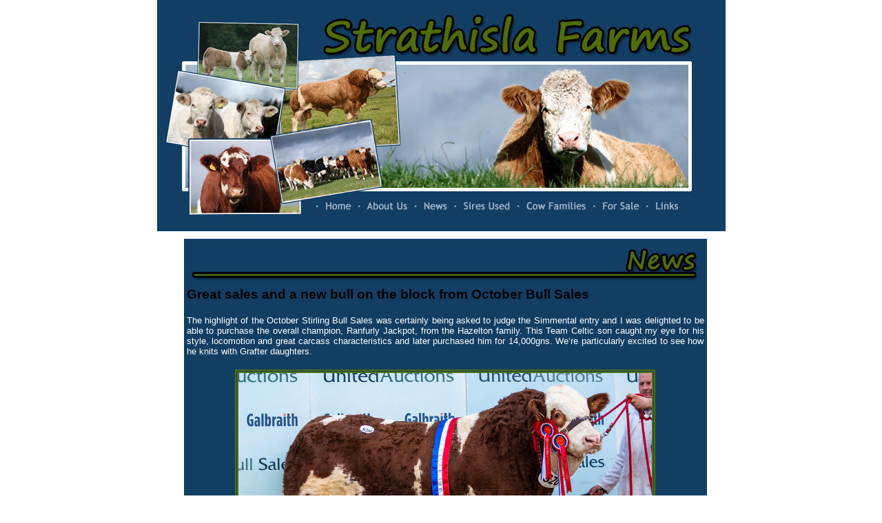

--- FILE ---
content_type: text/html
request_url: http://www.strathislafarms.co.uk/News/news.html
body_size: 288084
content:

<!DOCTYPE HTML PUBLIC "-//W3C//DTD HTML 4.01 Transitional//EN">
<html>
<head>
<title>Strathisla Farms - Simmental - Charolais - Commercials - News</title>
<meta http-equiv="Content-Type" content="text/html; charset=ISO-8859-1">
<meta name="Generator" content="NetObjects (http://netobjects.com)">
<META CONTENT="Word.Document" NAME="ProgId">
<META CONTENT="Microsoft Word 15" NAME="Generator">
<META CONTENT="Microsoft Word 15" NAME="Originator">
<LINK REL="File-List" HREF="file:///C:\Users\Lyndsey\AppData\Local\Temp\msohtmlclip1\01\clip_filelist.xml">
<!-- [if gte mso 9] -->
<!-- [endif] -->
<LINK REL="themeData" HREF="file:///C:\Users\Lyndsey\AppData\Local\Temp\msohtmlclip1\01\clip_themedata.thmx">
<LINK REL="colorSchemeMapping" HREF="file:///C:\Users\Lyndsey\AppData\Local\Temp\msohtmlclip1\01\clip_colorschememapping.xml">
<!-- [if gte mso 9] -->
<!-- [endif][if gte mso 9] -->
<!-- [endif] -->
<STYLE>
<!--
 /* Font Definitions */
 @font-face
	{font-family:"Cambria Math";
	panose-1:2 4 5 3 5 4 6 3 2 4;
	mso-font-charset:1;
	mso-generic-font-family:roman;
	mso-font-format:other;
	mso-font-pitch:variable;
	mso-font-signature:0 0 0 0 0 0;}
@font-face{font-family:Calibri;panose-1:21552224324;mso-font-charset:0;mso-generic-font-family:swiss;mso-font-pitch:variable;mso-font-signature:-5368701451073786111104150;}/*StyleDefinitions*/p.MsoNormal,li.MsoNormal,div.MsoNormal{mso-style-unhide:no;mso-style-qformat:yes;mso-style-parent:"";margin:0cm;margin-bottom:.0001pt;mso-pagination:widow-orphan;font-size:12.0pt;font-family:"TimesNewRoman",serif;mso-fareast-font-family:Calibri;mso-fareast-theme-font:minor-latin;}.MsoChpDefault{mso-style-type:export-only;mso-default-props:yes;font-size:10.0pt;mso-ansi-font-size:10.0pt;mso-bidi-font-size:10.0pt;}@pageWordSection1{size:612.0pt792.0pt;margin:72.0pt72.0pt72.0pt72.0pt;mso-header-margin:36.0pt;mso-footer-margin:36.0pt;mso-paper-source:0;}div.WordSection1{page:WordSection1;}--></STYLE>
<!-- [if gte mso 10] -->
<STYLE>
 /* Style Definitions */
 table.MsoNormalTable
	{mso-style-name:"Table Normal";
	mso-tstyle-rowband-size:0;
	mso-tstyle-colband-size:0;
	mso-style-noshow:yes;
	mso-style-priority:99;
	mso-style-parent:"";
	mso-padding-alt:0cm 5.4pt 0cm 5.4pt;
	mso-para-margin:0cm;
	mso-para-margin-bottom:.0001pt;
	mso-pagination:widow-orphan;
	font-size:10.0pt;
	font-family:"Times New Roman",serif;}
</STYLE>
<!-- [endif] -->

<link rel="stylesheet" type="text/css" href="../fusion.css">
<link rel="stylesheet" type="text/css" href="../style.css">
<link rel="stylesheet" type="text/css" href="../site.css">
</head>
<body STYLE="tab-interval:36.0pt" LANG="EN-IE" style="background-color: rgb(18,62,100); margin: 0px;" class="nof-centerBody">
  <div align="center">
    <table border="0" cellspacing="0" cellpadding="0">
      <tr>
        <td><script type="text/javascript">

  var _gaq = _gaq || [];
  _gaq.push(['_setAccount', 'UA-10126636-18']);
  _gaq.push(['_trackPageview']);

  (function() {
    var ga = document.createElement('script'); ga.type = 'text/javascript'; ga.async = true;
    ga.src = ('https:' == document.location.protocol ? 'https://ssl' : 'http://www') + '.google-analytics.com/ga.js';
    var s = document.getElementsByTagName('script')[0]; s.parentNode.insertBefore(ga, s);
  })();

</script>
          <table border="0" cellspacing="0" cellpadding="0" width="825">
            <tr valign="top" align="left">
              <td height="336" colspan="3" width="825"><img id="Picture1" height="336" width="825" src="../a_redesign-top-1_1.jpg" border="0" alt="Strathisla Farms" title="Strathisla Farms" usemap="#map0"><map name="map0" id="map0"><area shape="rect" id="RectangleHotspot1" coords="298,288,369,311" href="../About_Us/about_us.html"><area shape="rect" id="RectangleHotspot2" coords="240,287,289,314" href="../index.html"><area shape="rect" id="RectangleHotspot3" coords="437,286,526,316" href="../Stock_Sires/stock_sires.html"><area shape="rect" id="RectangleHotspot4" coords="535,284,631,315" href="../Cow_Families/cow_families.html"><area shape="rect" id="RectangleHotspot5" coords="642,287,705,312" href="../For_Sale/for_sale.html"><area shape="rect" id="RectangleHotspot6" coords="715,282,768,315" href="../Links/links.html"><area shape="rect" id="RectangleHotspot9" coords="382,287,428,315" href="../News/news.html"></map></td>
            </tr>
            <tr valign="top" align="left">
              <td width="34" height="6"></td>
              <td></td>
              <td width="33"></td>
            </tr>
            <tr valign="top" align="left">
              <td height="26610"></td>
              <td width="758">
                <table border="0" cellspacing="0" cellpadding="0" width="758" id="LayoutRegion1" style="background-color: rgb(18,62,100); border: 5px solid rgb(255,255,255); height: 26610px;">
                  <tr align="left" valign="top">
                    <td>
                      <table border="0" cellspacing="0" cellpadding="0">
                        <tr valign="top" align="left">
                          <td width="757">
                            <table id="Table1" border="0" cellspacing="2" cellpadding="2" width="100%" style="height: 10484px;">
                              <tr>
                                <td colspan="2" id="Cell31">
                                  <p style="margin-bottom: 0px;"><img id="Picture2" height="60" width="751" src="../News/news.jpg" vspace="0" hspace="0" align="top" border="0"></p>
                                </td>
                              </tr>
                              <tr>
                                <td colspan="2" id="Cell10813">
                                  <p style="text-align: justify;"><b><span style="font-family: 'Trebuchet MS', Tahoma, Verdana, Arial, Helvetica, Sans-serif; font-size: 14pt;">Great sales and a new bull on the block from October Bull Sales</span></b></p>
                                  <p style="text-align: justify;"><span style="font-family: 'Trebuchet MS', Tahoma, Verdana, Arial, Helvetica, Sans-serif; font-size: 10pt; color: rgb(255,255,255);">The highlight of the October Stirling Bull Sales was certainly being asked to judge the Simmental entry and I was delighted to be able to purchase the overall champion, Ranfurly Jackpot, from the Hazelton family. This Team Celtic son caught my eye for his style, locomotion and great carcass characteristics and later purchased him for 14,000gns. We&#8217;re particularly excited to see how he knits with Grafter daughters. </span></p>
                                  <p style="text-align: justify;"><span style="font-family: 'Trebuchet MS', Tahoma, Verdana, Arial, Helvetica, Sans-serif; font-size: 10pt; color: rgb(255,255,255);"></span>
                                    <table width="100%" border="0" cellspacing="0" cellpadding="0">
                                      <tr>
                                        <td align="center"><img id="Picture1055" height="400" width="600" src="../News/820-Ranfurly-Jackall-J9-14-000gns-3798.jpg" border="0" alt="Blelack Colonel" title="Blelack Colonel" style="border: 5px double rgb(80,110,9);"></td>
                                      </tr>
                                    </table>
                                    <p style="text-align: justify;"><span style="font-family: 'Trebuchet MS', Tahoma, Verdana, Arial, Helvetica, Sans-serif; font-size: 10pt; color: rgb(255,255,255);">In the sale ring our top priced Simmental was Strathisla Jack, a Dirnanean Grafter son which sold for 8200gns to repeat buyer M Cruikshank, Old Meldrum. We also sold Strathisla Jethro for 4200gns to yet another repeat buyer, this time Gartincaber Farms, Drymen, while at 4000gns Strathisla Justice was knocked down to the Scottish Government Bull Stud. </span></p>
                                    <p style="text-align: justify;"><span style="font-family: 'Trebuchet MS', Tahoma, Verdana, Arial, Helvetica, Sans-serif; font-size: 10pt; color: rgb(255,255,255);">Meanwhile, our sole Charolias entry, Cardean Otton, a son of Maerdy Henley, sold for 5000gns to T Millar and Son, Ringford, who have bought Simmental bulls from us before. </span></p>
                                    <p style="text-align: justify; margin-bottom: 0px;"><span style="font-family: 'Trebuchet MS', Tahoma, Verdana, Arial, Helvetica, Sans-serif; font-size: 10pt; color: rgb(255,255,255);">We&#8217;d like to wish all the buyers of our bulls the very best of luck and thank them for their repeat custom. </span></p>
                                  </td>
                                </tr>
                                <tr>
                                  <td width="371" id="Cell10811">
                                    <p style="margin-bottom: 0px;">&nbsp;</p>
                                  </td>
                                  <td width="372" id="Cell10810">
                                    <p style="margin-bottom: 0px;">&nbsp;</p>
                                  </td>
                                </tr>
                                <tr>
                                  <td colspan="2" id="Cell10805">
                                    <p style="text-align: justify;"><b><span style="font-family: 'Trebuchet MS', Tahoma, Verdana, Arial, Helvetica, Sans-serif; font-size: 14pt;">Strathisla Simmental females in demand at Stirling&nbsp;</span></b></p>
                                    <p style="text-align: justify;"><span style="font-family: 'Trebuchet MS', Tahoma, Verdana, Arial, Helvetica, Sans-serif; font-size: 10pt; color: rgb(255,255,255);">In celebration of our 40th anniversary, we offered daughters of our highly successful stock bull Islavale Donald at the recent Stirling sale. We had tremendous interest in the heifers both at the sale and prior to that on farm and we&#39;d like to wish all the buyers the very best with their purchases.&nbsp;</span></p>
                                    <p style="text-align: justify;"><span style="font-family: 'Trebuchet MS', Tahoma, Verdana, Arial, Helvetica, Sans-serif; font-size: 10pt; color: rgb(255,255,255);">Leading the way for us at 6800gns was Strathisla Honesty&#39;s Twiggy, which sold to Harte Peate Ltd, Ireland. This April 2016-born heifer is&nbsp;out of the Dressage Victorious daughter, Strathisla Dove&#39;s Twiggy.</span></p>
                                    <p style="text-align: justify;"><span style="font-family: 'Trebuchet MS', Tahoma, Verdana, Arial, Helvetica, Sans-serif; font-size: 10pt; color: rgb(255,255,255);"></span>
                                      <table width="100%" border="0" cellspacing="0" cellpadding="0">
                                        <tr>
                                          <td align="center"><img id="Picture1052" height="400" width="600" src="../News/12-Strathisla-Honesty-s-Twiggy-6800gns-4341.jpg" border="0" alt="Blelack Colonel" title="Blelack Colonel" style="border: 5px double rgb(80,110,9);"></td>
                                        </tr>
                                      </table>
                                      <p style="text-align: justify;"><span style="font-family: 'Trebuchet MS', Tahoma, Verdana, Arial, Helvetica, Sans-serif; font-size: 10pt; color: rgb(255,255,255);">Next up was Strathisla Hawthorn&#39;s Harriet, selling for 6000gns. This one is out of a home bred Omorga Samson daughter and found a new home with G McCammond, for the Maghereagh herd,&nbsp;Northern Ireland.&nbsp;</span></p>
                                      <p style="text-align: justify;"><span style="font-family: 'Trebuchet MS', Tahoma, Verdana, Arial, Helvetica, Sans-serif; font-size: 10pt; color: rgb(255,255,255);"></span>
                                        <table width="100%" border="0" cellspacing="0" cellpadding="0">
                                          <tr>
                                            <td align="center"><img id="Picture1054" height="400" width="600" src="../News/13-Strathisla-Hawthorn-s-Harriet-6000gns-4330.jpg" border="0" alt="Blelack Colonel" title="Blelack Colonel" style="border: 5px double rgb(80,110,9);"></td>
                                          </tr>
                                        </table>
                                        <p style="text-align: justify;"><span style="font-family: 'Trebuchet MS', Tahoma, Verdana, Arial, Helvetica, Sans-serif; font-size: 10pt; color: rgb(255,255,255);">Next at 5800gns was Strathisla Humble&#39;s Harriet, out of a Celtic Starbuck daughter. This one heads down to Cornwall for the Sowenna herd of the Hawkey family.&nbsp;</span></p>
                                        <p style="text-align: justify;"><span style="font-family: 'Trebuchet MS', Tahoma, Verdana, Arial, Helvetica, Sans-serif; font-size: 10pt; color: rgb(255,255,255);">Then making the journey from Stirling to Aberdeenshire with Gary Patterson for his Aultmore herd was Strathisla Hope&#39;s Veronica. This one is out of a Dressage Victorious daughter.&nbsp;&nbsp;&nbsp;&nbsp;&nbsp;&nbsp;</span></p>
                                        <p style="text-align: justify;"><span style="font-family: 'Trebuchet MS', Tahoma, Verdana, Arial, Helvetica, Sans-serif; font-size: 10pt; color: rgb(255,255,255);">Three females then headed to Messrs Hindmarsh, Northumberland, who have&nbsp;bought from us in the past.&nbsp;</span></p>
                                        <p style="text-align: justify;"><b><span style="font-family: 'Trebuchet MS', Tahoma, Verdana, Arial, Helvetica, Sans-serif; font-size: 10pt; color: rgb(255,255,255);">Charolais trade</span></b></p>
                                        <p style="text-align: justify;"><span style="font-family: 'Trebuchet MS', Tahoma, Verdana, Arial, Helvetica, Sans-serif; font-size: 10pt; color: rgb(255,255,255);"></span>
                                          <table width="100%" border="0" cellspacing="0" cellpadding="0">
                                            <tr>
                                              <td align="center"><img id="Picture1051" height="400" width="600" src="../News/3386.jpg" border="0" alt="Blelack Colonel" title="Blelack Colonel" style="border: 5px double rgb(80,110,9);"></td>
                                            </tr>
                                          </table>
                                          <p style="text-align: justify;"><span style="font-family: 'Trebuchet MS', Tahoma, Verdana, Arial, Helvetica, Sans-serif; font-size: 10pt; color: rgb(255,255,255);">Our one and only Charolais bull entered at the sale, Cardean MacBeth, sold for 6000gns. This one is by Lochend Hickory and is out of the Blelack Colonel daughter, Cardean Honeysuckle. He sold to repeat customer, J Fisher, Stranraer.&nbsp;&nbsp;</span></p>
                                          <table width="100%" border="0" cellspacing="0" cellpadding="0">
                                            <tr>
                                              <td align="center"><img id="Line43" height="4" width="727" src="../a_ArrowLine.gif" border="0" style="border: 1px solid rgb(0,0,0);"></td>
                                            </tr>
                                          </table>
                                          <p style="text-align: justify;"><span style="font-family: 'Trebuchet MS', Tahoma, Verdana, Arial, Helvetica, Sans-serif; font-size: 14pt; color: rgb(0,0,0);"><b>Strathisla Simmental bulls in hot demand in Stirling&nbsp;</b></span></p>
                                          <p style="text-align: justify;"><b><span style="font-family: 'Trebuchet MS', Tahoma, Verdana, Arial, Helvetica, Sans-serif; font-size: 14pt; color: rgb(0,0,0);"></span>
                                            <table width="100%" border="0" cellspacing="0" cellpadding="0">
                                              <tr>
                                                <td align="center"><img id="Picture1046" height="400" width="600" src="../News/571-Strathisla-Hagrid-11-2c000gns-0936.jpg" border="0" alt="Blelack Colonel" title="Blelack Colonel" style="border: 5px double rgb(80,110,9);"></td>
                                              </tr>
                                            </table>
                                            </b>
                                            <p style="text-align: justify;"><span style="font-family: 'Trebuchet MS', Tahoma, Verdana, Arial, Helvetica, Sans-serif; font-size: 10pt; color: rgb(255,255,255);">Islavale Donald sons were in hot demand at Stirling in October where trade topped at 11,000gns for our pen of bulls. Sale leader was Strathisla Hagrid, out of the Omorga Samson daughter, Strathisla Branble&#39;s Twiggy. With a TSI of +91 and a SRI of +94, he sold to John Jeffrey for his Kiersknowe herd.&nbsp;</span></p>
                                            <p style="text-align: justify;"><span style="font-family: 'Trebuchet MS', Tahoma, Verdana, Arial, Helvetica, Sans-serif; font-size: 10pt; color: rgb(255,255,255);"></span>
                                              <table width="100%" border="0" cellspacing="0" cellpadding="0">
                                                <tr>
                                                  <td align="center"><img id="Picture1048" height="400" width="600" src="../News/627-Strathisla-Harvest-8500gns-0918.jpg" border="0" alt="Blelack Colonel" title="Blelack Colonel" style="border: 5px double rgb(80,110,9);"></td>
                                                </tr>
                                              </table>
                                              <p style="text-align: justify;"><span style="font-family: 'Trebuchet MS', Tahoma, Verdana, Arial, Helvetica, Sans-serif; font-size: 10pt; color: rgb(255,255,255);">Next best, selling at 8500gns was Strathisla Harvest, another Donald son, this time out of the Dellfield Brigadier daughter, Strathisla Echo&#39;s Twiggy. Buyer here was M Cruikshank.</span></p>
                                              <p style="text-align: justify;"><span style="font-family: 'Trebuchet MS', Tahoma, Verdana, Arial, Helvetica, Sans-serif; font-size: 10pt; color: rgb(255,255,255);"></span>
                                                <table width="100%" border="0" cellspacing="0" cellpadding="0">
                                                  <tr>
                                                    <td align="center"><img id="Picture1050" height="400" width="600" src="../News/573-Strathisla-Havana-7500gns-0955.jpg" border="0" alt="Blelack Colonel" title="Blelack Colonel" style="border: 5px double rgb(80,110,9);"></td>
                                                  </tr>
                                                </table>
                                                <p style="text-align: justify;"><span style="font-family: 'Trebuchet MS', Tahoma, Verdana, Arial, Helvetica, Sans-serif; font-size: 10pt; color: rgb(255,255,255);">Then at 7500gns was Strathisla Havana, another Donald out of the Celtic Starbuck daughter, Strathisla Beatrice&#39;s Mira. This one was knocked down to the Glenturk herd. Then wrapping proceedings up for us at 6500gns was Strathisla Hornblower, selling for 6500gns to High Brunton&#39;s Crudie herd. This one is again by Donald and out of Strathisla&nbsp;Cupid&#39;s Mira.&nbsp;</span></p>
                                                <p style="text-align: justify;"><span style="font-family: 'Trebuchet MS', Tahoma, Verdana, Arial, Helvetica, Sans-serif; font-size: 10pt; color: rgb(255,255,255);">In the show ring, we celebrated various high places, as well as champion group of three for Donald sons. Islavabe Donald has certainly made his mark on the herd, providing to knit well with various daughters of past stock bulls.&nbsp;</span></p>
                                                <p style="text-align: justify;"><span style="font-family: 'Trebuchet MS', Tahoma, Verdana, Arial, Helvetica, Sans-serif; font-size: 10pt; color: rgb(255,255,255);"></span>
                                                  <table width="100%" border="0" cellspacing="0" cellpadding="0">
                                                    <tr>
                                                      <td align="center"><img id="Picture1045" height="400" width="600" src="../News/5313.jpg" border="0" alt="Blelack Colonel" title="Blelack Colonel" style="border: 5px double rgb(80,110,9);"></td>
                                                    </tr>
                                                  </table>
                                                  <p style="text-align: justify; margin-bottom: 0px;"><span style="font-family: 'Trebuchet MS', Tahoma, Verdana, Arial, Helvetica, Sans-serif; font-size: 10pt; color: rgb(255,255,255);">We look forward to offering nine of our best Donald daughters for sale in Stirling in February. We&#39;ve already had considerable interest in these heifers, they will be forward at Stirling only and are what we would normally retain as female replacements. Viewing is welcome at home.</span></p>
                                                </td>
                                              </tr>
                                              <tr>
                                                <td id="Cell10803">
                                                  <p style="margin-bottom: 0px;">&nbsp;</p>
                                                </td>
                                                <td id="Cell10802">
                                                  <p style="margin-bottom: 0px;">&nbsp;</p>
                                                </td>
                                              </tr>
                                              <tr>
                                                <td colspan="2" id="Cell10809">
                                                  <table width="100%" border="0" cellspacing="0" cellpadding="0">
                                                    <tr>
                                                      <td align="center"><img id="Line42" height="4" width="727" src="../a_ArrowLine.gif" border="0" style="border: 1px solid rgb(0,0,0);"></td>
                                                    </tr>
                                                  </table>
                                                </td>
                                              </tr>
                                              <tr>
                                                <td id="Cell10807">
                                                  <p style="margin-bottom: 0px;">&nbsp;</p>
                                                </td>
                                                <td id="Cell10806">
                                                  <p style="margin-bottom: 0px;">&nbsp;</p>
                                                </td>
                                              </tr>
                                              <tr style="height: 21px;">
                                                <td colspan="2" id="Cell423">
                                                  <p style="text-align: justify;"><b><span style="font-family: 'Trebuchet MS', Tahoma, Verdana, Arial, Helvetica, Sans-serif; font-size: 14pt;">February 2017: New stock bull joins Strathisla Simmentals</span></b></p>
                                                  <p><span style="font-family: 'Trebuchet MS', Tahoma, Verdana, Arial, Helvetica, Sans-serif; font-size: 10pt; color: rgb(255,255,255);">The recent February bull sales saw a new stock sire join the Strathisla herd in the form of Dirnanean Grafter who was bought for 20,000gns. Bred by the McGowan family and offered for sale by Neil Shand, Grafter is by Ranfurly Confederate and out of Dirnanean Polarine A8, a Starline Nelson daughter. He offers some exciting bloodlines for the Strathisla herd and we look forward to putting him to work in due course.</span></p>
                                                  <table width="100%" border="0" cellspacing="0" cellpadding="0">
                                                    <tr>
                                                      <td align="center"><img id="Picture1042" height="400" width="600" src="../News/171-Dirnanean-Grafter-20-000gns-0394.jpg" border="0" alt="Blelack Colonel" title="Blelack Colonel" style="border: 5px double rgb(80,110,9);"></td>
                                                    </tr>
                                                  </table>
                                                  <p><span style="font-family: 'Trebuchet MS', Tahoma, Verdana, Arial, Helvetica, Sans-serif; font-size: 10pt; color: rgb(255,255,255);">On the other side of the equation the Strathisla herd took the reserve female championship at the sale with Strathisla Fennel&#8217;s Veronica, a Dellfield Brigadier daughter out of Strathisla Tess&#8217;s Veronica, a Corskie Pascal daughter. She later sold for 3400gns to Hindmarsh Partners, Hexham.</span></p>
                                                  <p style="text-align: justify; margin-bottom: 0px;"><span style="font-family: 'Trebuchet MS', Tahoma, Verdana, Arial, Helvetica, Sans-serif; font-size: 10pt; color: rgb(255,255,255);"></span>
                                                    <table width="100%" border="0" cellspacing="0" cellpadding="0">
                                                      <tr>
                                                        <td align="center"><img id="Picture1043" height="400" width="600" src="../News/51-Strathisla-Fennels-Veronica-3400gns-0568.jpg" border="0" alt="Blelack Colonel" title="Blelack Colonel" style="border: 5px double rgb(80,110,9);"></td>
                                                      </tr>
                                                    </table>
                                                  </td>
                                                </tr>
                                                <tr>
                                                  <td id="Cell10797">
                                                    <p style="margin-bottom: 0px;">&nbsp;</p>
                                                  </td>
                                                  <td id="Cell10796">
                                                    <p style="margin-bottom: 0px;">&nbsp;</p>
                                                  </td>
                                                </tr>
                                                <tr>
                                                  <td colspan="2" id="Cell10799">
                                                    <table width="100%" border="0" cellspacing="0" cellpadding="0">
                                                      <tr>
                                                        <td align="center"><img id="Line41" height="4" width="727" src="../a_ArrowLine.gif" border="0" style="border: 1px solid rgb(0,0,0);"></td>
                                                      </tr>
                                                    </table>
                                                  </td>
                                                </tr>
                                                <tr>
                                                  <td id="Cell10801">
                                                    <p style="margin-bottom: 0px;">&nbsp;</p>
                                                  </td>
                                                  <td id="Cell10800">
                                                    <p style="margin-bottom: 0px;">&nbsp;</p>
                                                  </td>
                                                </tr>
                                                <tr>
                                                  <td colspan="2" id="Cell10405">
                                                    <p style="text-align: justify;"><b><span style="font-family: 'Trebuchet MS', Tahoma, Verdana, Arial, Helvetica, Sans-serif; font-size: 14pt;"><a name="jun15"></a>June 2015: Simmentals and Charolais bring home the red tickets from the Highland Show</span></b></p>
                                                    <p><span style="font-family: 'Trebuchet MS', Tahoma, Verdana, Arial, Helvetica, Sans-serif; font-size: 10pt; color: rgb(255,255,255);">The Strathisla and Cardean show teams came home from this year&#8217;s Highland Show with two first placed heifers, which we&#8217;re incredibly pleased about.&nbsp;</span></p>
                                                    <p><span style="font-family: 'Trebuchet MS', Tahoma, Verdana, Arial, Helvetica, Sans-serif; font-size: 10pt; color: rgb(255,255,255);">In the Simmental team winning her class was Strathisla Foxy&#8217;s Mira, an April 2014-born daughter of our stock bull Dellfield Brigadier out of the Dressogue Victorious daughter Strathisla Bessie&#8217;s Mira.&nbsp;</span></p>
                                                    <p><b><span style="font-family: 'Trebuchet MS', Tahoma, Verdana, Arial, Helvetica, Sans-serif; font-size: 10pt; color: rgb(255,255,255);"></span>
                                                      <table width="100%" border="0" cellspacing="0" cellpadding="0">
                                                        <tr>
                                                          <td align="center"><img id="Picture1041" height="367" width="550" src="../News/Sm-457-Strathisla-Foxys-Mira-0659.jpg" border="0" alt="Blelack Colonel" title="Blelack Colonel" style="border: 5px double rgb(80,110,9);"></td>
                                                        </tr>
                                                      </table>
                                                      </b>
                                                      <p><span style="font-family: 'Trebuchet MS', Tahoma, Verdana, Arial, Helvetica, Sans-serif; font-size: 10pt; color: rgb(255,255,255);">Then in the Charolais classes, Cardean Jealous won her class and then went on to stand reserve junior female champion. Born April again, this one is by our senior stock sire Elgin Flagship and is out of the Blelack Colonel daughter Cardean Gucci.</span><span style="font-family: 'Trebuchet MS', Tahoma, Verdana, Arial, Helvetica, Sans-serif; color: rgb(255,255,255);"></span></p>
                                                      <p style="text-align: justify; margin-bottom: 0px;"><span style="font-family: 'Trebuchet MS', Tahoma, Verdana, Arial, Helvetica, Sans-serif; font-size: 10pt; color: rgb(255,255,255);"></span>
                                                        <table width="100%" border="0" cellspacing="0" cellpadding="0">
                                                          <tr>
                                                            <td align="center"><img id="Picture1040" height="367" width="550" src="../News/Ch-395-Cardean-Jealous-9303.jpg" border="0" alt="Blelack Colonel" title="Blelack Colonel" style="border: 5px double rgb(80,110,9);"></td>
                                                          </tr>
                                                        </table>
                                                      </td>
                                                    </tr>
                                                    <tr>
                                                      <td id="Cell10403">
                                                        <p style="margin-bottom: 0px;">&nbsp;</p>
                                                      </td>
                                                      <td id="Cell10402">
                                                        <p style="margin-bottom: 0px;">&nbsp;</p>
                                                      </td>
                                                    </tr>
                                                    <tr>
                                                      <td colspan="2" id="Cell10401">
                                                        <table width="100%" border="0" cellspacing="0" cellpadding="0">
                                                          <tr>
                                                            <td align="center"><img id="Line36" height="4" width="727" src="../a_ArrowLine.gif" border="0" style="border: 1px solid rgb(0,0,0);"></td>
                                                          </tr>
                                                        </table>
                                                      </td>
                                                    </tr>
                                                    <tr>
                                                      <td id="Cell10771">
                                                        <p style="margin-bottom: 0px;">&nbsp;</p>
                                                      </td>
                                                      <td id="Cell10770">
                                                        <p style="margin-bottom: 0px;">&nbsp;</p>
                                                      </td>
                                                    </tr>
                                                    <tr>
                                                      <td colspan="2" id="Cell10779">
                                                        <p><b><span style="font-family: 'Trebuchet MS', Tahoma, Verdana, Arial, Helvetica, Sans-serif; font-size: 14pt;">May 2015: Victorious son sells for 3800gns in Stirling&nbsp;</span></b></p>
                                                        <p style="margin-bottom: 0px;"><span style="font-family: 'Trebuchet MS', Tahoma, Verdana, Arial, Helvetica, Sans-serif; font-size: 10pt; color: rgb(255,255,255);">Selling at Stirling in May for 3800gns was Strathisla Elite, a Dressogue Victorious son out of Strathisla Amy&#8217;s Haka, an Omorga Samson daughter. This one was knocked down to &nbsp;R Phaup, Cockburnspath, Berwickshire.&nbsp;</span></p>
                                                      </td>
                                                    </tr>
                                                    <tr>
                                                      <td id="Cell10777">
                                                        <p style="margin-bottom: 0px;">&nbsp;</p>
                                                      </td>
                                                      <td id="Cell10776">
                                                        <p style="margin-bottom: 0px;">&nbsp;</p>
                                                      </td>
                                                    </tr>
                                                    <tr>
                                                      <td colspan="2" id="Cell10775">
                                                        <table width="100%" border="0" cellspacing="0" cellpadding="0">
                                                          <tr>
                                                            <td align="center"><img id="Line38" height="4" width="727" src="../a_ArrowLine.gif" border="0" style="border: 1px solid rgb(0,0,0);"></td>
                                                          </tr>
                                                        </table>
                                                      </td>
                                                    </tr>
                                                    <tr>
                                                      <td id="Cell10773">
                                                        <p style="margin-bottom: 0px;">&nbsp;</p>
                                                      </td>
                                                      <td id="Cell10772">
                                                        <p style="margin-bottom: 0px;">&nbsp;</p>
                                                      </td>
                                                    </tr>
                                                    <tr>
                                                      <td colspan="2" id="Cell10399">
                                                        <p style="text-align: justify;"><b><span style="font-family: 'Trebuchet MS', Tahoma, Verdana, Arial, Helvetica, Sans-serif; font-size: 14pt;">February 2015: First Flagship son sells in Stirling&nbsp;</span></b></p>
                                                        <p style="text-align: justify; margin-bottom: 0px;"><span style="font-family: 'Trebuchet MS', Tahoma, Verdana, Arial, Helvetica, Sans-serif; font-size: 10pt; color: rgb(255,255,255);">The first Flagship son was offered in Stirling this month in the form of Cardean Iceman. Out of the Maerdy Othellow daughter Cardean Dixiechick, he sold for 3500gns to MacIvor, Janetstown, Thurso and also took a first place in his class.&nbsp;</span></p>
                                                      </td>
                                                    </tr>
                                                    <tr>
                                                      <td id="Cell10769">
                                                        <p style="margin-bottom: 0px;">&nbsp;</p>
                                                      </td>
                                                      <td id="Cell10768">
                                                        <p style="margin-bottom: 0px;">&nbsp;</p>
                                                      </td>
                                                    </tr>
                                                    <tr style="height: 19px;">
                                                      <td colspan="2" id="Cell10767">
                                                        <table width="100%" border="0" cellspacing="0" cellpadding="0">
                                                          <tr>
                                                            <td align="center"><img id="Line37" height="4" width="727" src="../a_ArrowLine.gif" border="0" style="border: 1px solid rgb(0,0,0);"></td>
                                                          </tr>
                                                        </table>
                                                      </td>
                                                    </tr>
                                                    <tr>
                                                      <td id="Cell10763">
                                                        <p style="margin-bottom: 0px;">&nbsp;</p>
                                                      </td>
                                                      <td id="Cell10762">
                                                        <p style="margin-bottom: 0px;">&nbsp;</p>
                                                      </td>
                                                    </tr>
                                                    <tr>
                                                      <td colspan="2" id="Cell10795">
                                                        <p><b><span style="font-family: 'Trebuchet MS', Tahoma, Verdana, Arial, Helvetica, Sans-serif; font-size: 14pt;">2014: Highland Show second place for Goldies Champion daughter&nbsp;</span></b></p>
                                                        <p style="margin-bottom: 0px;"><span style="font-family: 'Trebuchet MS', Tahoma, Verdana, Arial, Helvetica, Sans-serif; font-size: 10pt; color: rgb(255,255,255);">The Highland Show this year saw us take &nbsp;a second place with our Charolais heifer Cardean Hannah. This&nbsp;Goldies Champion daughter is out of Cardean Crystal, a Pedr Thumper daughter.&nbsp;</span></p>
                                                      </td>
                                                    </tr>
                                                    <tr>
                                                      <td id="Cell10793">
                                                        <p style="margin-bottom: 0px;">&nbsp;</p>
                                                      </td>
                                                      <td id="Cell10792">
                                                        <p style="margin-bottom: 0px;">&nbsp;</p>
                                                      </td>
                                                    </tr>
                                                    <tr>
                                                      <td colspan="2" id="Cell10791">
                                                        <table width="100%" border="0" cellspacing="0" cellpadding="0">
                                                          <tr>
                                                            <td align="center"><img id="Line39" height="4" width="727" src="../a_ArrowLine.gif" border="0" style="border: 1px solid rgb(0,0,0);"></td>
                                                          </tr>
                                                        </table>
                                                      </td>
                                                    </tr>
                                                    <tr>
                                                      <td id="Cell10789">
                                                        <p style="margin-bottom: 0px;">&nbsp;</p>
                                                      </td>
                                                      <td id="Cell10788">
                                                        <p style="margin-bottom: 0px;">&nbsp;</p>
                                                      </td>
                                                    </tr>
                                                    <tr>
                                                      <td colspan="2" id="Cell10787">
                                                        <p style="text-align: justify;"><span style="font-family: 'Trebuchet MS', Tahoma, Verdana, Arial, Helvetica, Sans-serif; font-size: 14pt; color: rgb(0,0,0);"><b>2014: October Stirling trade tops at 6000gns for Cardean Charolais bulls&nbsp;</b></span></p>
                                                        <p style="text-align: justify;"><span style="font-family: 'Trebuchet MS', Tahoma, Verdana, Arial, Helvetica, Sans-serif; font-size: 10pt; color: rgb(255,255,255);">Trade for Cardean bulls in October this year saw a top price of 6000gns for Cardean Irnbru, a Bleleack Colonel son out of the Thumper daughter, Cardean Velvet. Buyer here was J Fisher, Meikle, Stranraer who bought his full brother two years ago for 7000gns.&nbsp;</span></p>
                                                        <p style="text-align: justify;"><span style="font-family: 'Trebuchet MS', Tahoma, Verdana, Arial, Helvetica, Sans-serif; font-size: 10pt; color: rgb(255,255,255);">Next best at 5500gns was the Blelack Digger son, Cardean Iceburg who is out of Cardean Fuchsia, a Blelack Colonel daughter. This one was knocked down to J Strain, Stranraer.&nbsp;</span></p>
                                                        <p style="text-align: justify;"><span style="font-family: 'Trebuchet MS', Tahoma, Verdana, Arial, Helvetica, Sans-serif; font-size: 10pt; color: rgb(255,255,255);">Our last to go at 2500gns was Cardean Isis. By Pennal Dazzller, this one is out of Cardean Foxylady, another Blelack Colonel daughter. Buyer here was Messrs Rowlands, Llwyn Ifan Farm, Swansea.&nbsp;</span></p>
                                                        <p style="text-align: justify;"><span style="font-family: 'Trebuchet MS', Tahoma, Verdana, Arial, Helvetica, Sans-serif; font-size: 10pt; color: rgb(255,255,255);">Then in our Simmental offering, our best was &nbsp;Strathisla Ensign. This one is out of Strathisla Beyonceâ€&#153;s Twiggy, a Celtic Starbuck daughter and sold for 4800gns to W Walton, Otterburn, Northumberland.</span></p>
                                                        <p style="text-align: justify;"><span style="font-family: 'Trebuchet MS', Tahoma, Verdana, Arial, Helvetica, Sans-serif; font-size: 10pt; color: rgb(255,255,255);">Next up was Strathisla Embassy, one of the first of the sons to be offered for sale by Dellfield Brigadier. This one is out of Strathisla Bonnie&#8217;s Geraldine, a Dressogue Victorious son and traded for 4500gns to Lochty Farms, Peat Inn, Fife.&nbsp;</span></p>
                                                        <p style="text-align: justify; margin-bottom: 0px;"><span style="font-family: 'Trebuchet MS', Tahoma, Verdana, Arial, Helvetica, Sans-serif; font-size: 10pt; color: rgb(255,255,255);">Then at 3000gns was Strathisla Endeavour, another by Brigadier and this time out of the Victorious daughter, Strathisla Bessie&#8217;s Mira. This one went to W McHarg, Craibstone, Ayrshire.&nbsp;</span></p>
                                                      </td>
                                                    </tr>
                                                    <tr>
                                                      <td id="Cell10785">
                                                        <p style="margin-bottom: 0px;">&nbsp;</p>
                                                      </td>
                                                      <td id="Cell10784">
                                                        <p style="margin-bottom: 0px;">&nbsp;</p>
                                                      </td>
                                                    </tr>
                                                    <tr>
                                                      <td colspan="2" id="Cell10783">
                                                        <table width="100%" border="0" cellspacing="0" cellpadding="0">
                                                          <tr>
                                                            <td align="center"><img id="Line40" height="4" width="727" src="../a_ArrowLine.gif" border="0" style="border: 1px solid rgb(0,0,0);"></td>
                                                          </tr>
                                                        </table>
                                                      </td>
                                                    </tr>
                                                    <tr>
                                                      <td id="Cell10781">
                                                        <p style="margin-bottom: 0px;">&nbsp;</p>
                                                      </td>
                                                      <td id="Cell10780">
                                                        <p style="margin-bottom: 0px;">&nbsp;</p>
                                                      </td>
                                                    </tr>
                                                    <tr style="height: 17px;">
                                                      <td colspan="2" id="Cell10391">
                                                        <p style="text-align: justify;"><span style="font-family: 'Trebuchet MS', Tahoma, Verdana, Arial, Helvetica, Sans-serif; font-size: 14pt;"><b>Popes Barclay doing t<a name="apr"></a>he business at Strathisla </b></span></p>
                                                        <p style="text-align: justify;"><span style="font-family: 'Trebuchet MS', Tahoma, Verdana, Arial, Helvetica, Sans-serif; font-size: 10pt; color: rgb(255,255,255);">The Cogent team called in to Strathisla in the early spring to see how our&nbsp; Popes Barclay sons were getting on and were particularly impressed with&nbsp; this lad, Strathisla Ensign. </span></p>
                                                        <p style="text-align: justify;"><span style="font-family: 'Trebuchet MS', Tahoma, Verdana, Arial, Helvetica, Sans-serif; font-size: 10pt; color: rgb(255,255,255);"></span>
                                                          <table width="100%" border="0" cellspacing="0" cellpadding="0">
                                                            <tr>
                                                              <td align="center"><img id="Picture1039" height="367" width="550" src="../News/Popes_Barclay_son_low_res.jpg" border="0" alt="Blelack Colonel" title="Blelack Colonel" style="border: 5px double rgb(80,110,9);"></td>
                                                            </tr>
                                                          </table>
                                                          <p style="text-align: justify; margin-bottom: 0px;"><span style="font-family: 'Trebuchet MS', Tahoma, Verdana, Arial, Helvetica, Sans-serif; font-size: 10pt; color: rgb(255,255,255);">This March 2013-born bull is out of the Celtic Starbuck daughter Strathisla&nbsp; Beyonce&#8217;s Twiggy and carries a TPI of +75 and a SRI of +86. He will&nbsp; likely be in our selling team later in the year. </span></p>
                                                        </td>
                                                      </tr>
                                                      <tr>
                                                        <td id="Cell10393">
                                                          <p style="margin-bottom: 0px;">&nbsp;</p>
                                                        </td>
                                                        <td id="Cell10392">
                                                          <p style="margin-bottom: 0px;">&nbsp;</p>
                                                        </td>
                                                      </tr>
                                                      <tr>
                                                        <td colspan="2" id="Cell10397">
                                                          <table width="100%" border="0" cellspacing="0" cellpadding="0">
                                                            <tr>
                                                              <td align="center"><img id="Line35" height="4" width="727" src="../a_ArrowLine.gif" border="0" style="border: 1px solid rgb(0,0,0);"></td>
                                                            </tr>
                                                          </table>
                                                        </td>
                                                      </tr>
                                                      <tr>
                                                        <td id="Cell10395">
                                                          <p style="margin-bottom: 0px;">&nbsp;</p>
                                                        </td>
                                                        <td id="Cell10394">
                                                          <p style="margin-bottom: 0px;">&nbsp;</p>
                                                        </td>
                                                      </tr>
                                                      <tr>
                                                        <td colspan="2" id="Cell537">
                                                          <p style="text-align: justify;"><span style="font-family: 'Trebuchet MS', Tahoma, Verdana, Arial, Helvetica, Sans-serif; font-size: 14pt; color: rgb(0,0,0);"><b>Successful S<a name="feb14"></a>tirling Bull Sales for Strathisla Farms </b></span></p>
                                                          <p style="text-align: justify;"><span style="font-family: 'Trebuchet MS', Tahoma, Verdana, Arial, Helvetica, Sans-serif; font-size: 10pt; color: rgb(255,255,255);">This month&#8217;s Stirling Bull Sales saw the Cardean Charolais herd on good form taking a first prize with Cardean Haggis, a May 2012-born son of senior herd sire Blelack Colonel out of the Erriff Savo daughter Anneskeagh Virtue. He carries a TSI of +47 and a SRI of +41. He heads to David Smith, Castle Douglas. </span></p>
                                                          <p style="text-align: justify;"><span style="font-family: 'Trebuchet MS', Tahoma, Verdana, Arial, Helvetica, Sans-serif; font-size: 10pt; color: rgb(255,255,255);"></span>
                                                            <table width="100%" border="0" cellspacing="0" cellpadding="0">
                                                              <tr>
                                                                <td align="center"><img id="Picture1026" height="333" width="500" src="../News/p_357_Cardean_Haggis_9084.jpg" border="0" alt="Blelack Colonel" title="Blelack Colonel" style="border: 5px double rgb(80,110,9);"></td>
                                                              </tr>
                                                            </table>
                                                            <p style="text-align: justify;"><span style="font-family: 'Trebuchet MS', Tahoma, Verdana, Arial, Helvetica, Sans-serif; font-size: 10pt; color: rgb(255,255,255);">Of our Simmental offering, Strathisla Daredevil sold for 4800gns. This September 2012-born son of senior herd sire Dressogue Victorious is out of the Blackford Lionheart daughter Strathisla Shona&#8217;s Veronica and has a TSI and SRI of +89. He sold to J McIntosh. Next up and selling for 3500gns was Strathisla Disraeli, another September 2012-born bull, this time by Celtic Starbuck and out of the Samark Superman daughter Strathisla Bambi&#8217;s Harriet. This one sold to Rob Wainwright. We&#8217;d like to wish all buyers the very best with their purchases. </span></p>
                                                            <p style="text-align: justify;"><span style="font-family: 'Trebuchet MS', Tahoma, Verdana, Arial, Helvetica, Sans-serif; font-size: 10pt; color: rgb(255,255,255);">We&#8217;re also pleased to announce the arrival of two new herd sires. Firstly having scooped the reserve senior championship, Islavale Donald from Stewart Stronach was purchased for 14,000gns. This is a Curaheen Bandit son out of the Glenturk Premier daughter Islavale Teresa. He was purchased for his outcross bloodlines and strength in the dam line. He also carries a milk figure of +6 and a TSI of +83 and Sri of +93. </span></p>
                                                            <p style="text-align: justify;"><span style="font-family: 'Trebuchet MS', Tahoma, Verdana, Arial, Helvetica, Sans-serif; font-size: 10pt; color: rgb(255,255,255);"></span>
                                                              <table width="100%" border="0" cellspacing="0" cellpadding="0">
                                                                <tr>
                                                                  <td align="center"><img id="Picture1028" height="333" width="500" src="../News/p_88_Islavale_Donald_14k_9129.jpg" border="0" alt="Blelack Colonel" title="Blelack Colonel" style="border: 5px double rgb(80,110,9);"></td>
                                                                </tr>
                                                              </table>
                                                              <p style="text-align: justify;"><span style="font-family: 'Trebuchet MS', Tahoma, Verdana, Arial, Helvetica, Sans-serif; font-size: 10pt; color: rgb(255,255,255);">Then purchased to go on Blelack Colonel daughters was the reserve senior Charolais champion Lochend Hickory from Iain Millar. This May 2012-born bull is a son of Mortimers Echo and is out of the Garner Editor daughter Lochend Uptowngirl, a dam line which has been responsible for breeding Lochend Rasper and Lochend Apache. He also carries a TSI of +55 and is positive for calving.</span></p>
                                                              <p style="text-align: justify; margin-bottom: 0px;"><span style="font-family: 'Trebuchet MS', Tahoma, Verdana, Arial, Helvetica, Sans-serif; font-size: 10pt; color: rgb(255,255,255);"></span>
                                                                <table width="100%" border="0" cellspacing="0" cellpadding="0">
                                                                  <tr>
                                                                    <td align="center"><img id="Picture1029" height="333" width="500" src="../News/p_331_Lochend_Hickory_22k_9549.jpg" border="0" alt="Blelack Colonel" title="Blelack Colonel" style="border: 5px double rgb(80,110,9);"></td>
                                                                  </tr>
                                                                </table>
                                                              </td>
                                                            </tr>
                                                            <tr>
                                                              <td id="Cell535">
                                                                <p style="margin-bottom: 0px;">&nbsp;</p>
                                                              </td>
                                                              <td id="Cell534">
                                                                <p style="margin-bottom: 0px;">&nbsp;</p>
                                                              </td>
                                                            </tr>
                                                            <tr>
                                                              <td colspan="2" id="Cell533">
                                                                <table width="100%" border="0" cellspacing="0" cellpadding="0">
                                                                  <tr>
                                                                    <td align="center"><img id="Line34" height="4" width="727" src="../a_ArrowLine.gif" border="0" style="border: 1px solid rgb(0,0,0);"></td>
                                                                  </tr>
                                                                </table>
                                                              </td>
                                                            </tr>
                                                            <tr>
                                                              <td id="Cell531">
                                                                <p style="margin-bottom: 0px;">&nbsp;</p>
                                                              </td>
                                                              <td id="Cell530">
                                                                <p style="margin-bottom: 0px;">&nbsp;</p>
                                                              </td>
                                                            </tr>
                                                            <tr>
                                                              <td colspan="2" id="Cell529">
                                                                <p style="text-align: justify;"><span style="font-family: 'Trebuchet MS', Tahoma, Verdana, Arial, Helvetica, Sans-serif; font-size: 14pt; color: rgb(0,0,0);"><b>Repeat custom for Strathisla Simmentals<a name="jul13"></a></b></span></p>
                                                                <p style="text-align: justify; margin-bottom: 0px;"><span style="font-family: 'Trebuchet MS', Tahoma, Verdana, Arial, Helvetica, Sans-serif; font-size: 10pt; color: rgb(255,255,255);">We&#8217;re pleased to announce the private sale of the March 2012-born Strathisla Diplomat, a Celtic Starbuck son out of Strathisla Amy&#8217;s Haka, an Omorga Samson daughter to repeat buyer G and A Henderson, Mauchline, Ayrshire. We&#8217;d like to wish the Henderson family all the best with Diplomat and look forward to hearing how his progeny perform in the future. </span></p>
                                                              </td>
                                                            </tr>
                                                            <tr>
                                                              <td id="Cell527">
                                                                <p style="margin-bottom: 0px;">&nbsp;</p>
                                                              </td>
                                                              <td id="Cell526">
                                                                <p style="margin-bottom: 0px;">&nbsp;</p>
                                                              </td>
                                                            </tr>
                                                            <tr>
                                                              <td colspan="2" id="Cell525">
                                                                <table width="100%" border="0" cellspacing="0" cellpadding="0">
                                                                  <tr>
                                                                    <td align="center"><img id="Line33" height="4" width="727" src="../a_ArrowLine.gif" border="0" style="border: 1px solid rgb(0,0,0);"></td>
                                                                  </tr>
                                                                </table>
                                                              </td>
                                                            </tr>
                                                            <tr>
                                                              <td id="Cell523">
                                                                <p style="margin-bottom: 0px;">&nbsp;</p>
                                                              </td>
                                                              <td id="Cell522">
                                                                <p style="margin-bottom: 0px;">&nbsp;</p>
                                                              </td>
                                                            </tr>
                                                            <tr>
                                                              <td colspan="2" id="Cell521">
                                                                <p><span style="font-family: 'Trebuchet MS', Tahoma, Verdana, Arial, Helvetica, Sans-serif; font-size: 14pt;"><b>Strong start to show s<a name="alyth"></a>eason for Strathisla Farms </b></span></p>
                                                                <p style="text-align: justify;"><span style="font-family: 'Trebuchet MS', Tahoma, Verdana, Arial, Helvetica, Sans-serif; font-size: 10pt; color: rgb(255,255,255);">It&#8217;s been a great start to the show season for our Charolais and Simmental herds this year as we took success at both Angus and Alyth Shows this summer ahead of our main show outing to the Highland this week. </span></p>
                                                                <p style="text-align: justify;"><span style="font-family: 'Trebuchet MS', Tahoma, Verdana, Arial, Helvetica, Sans-serif; font-size: 10pt; color: rgb(255,255,255);">Doing us proud at Angus Show was the April 2011-born Strathisla Chrissie&#8217;s Geraldine, an Omorga Samson daughter out of the Blackford Lionheart daughter Strathisla Geraldine 10th. She won her class and then went on to be reserve female champion. She also went one better at Alyth Show by winning her class, taking reserve female and reserve overall in the breed championship. Geraldine will be offered for sale at Stirling in October. </span></p>
                                                                <p style="text-align: justify; margin-bottom: 0px;"><span style="font-family: 'Trebuchet MS', Tahoma, Verdana, Arial, Helvetica, Sans-serif; font-size: 10pt; color: rgb(255,255,255);">Flying the flag for our Charolais show team was the September 2011-born Cardean Gulliver, a son of our stock bull Blelack Colonel and out of one of our imported females Anneskeagh Amethyst. This one took a first at Alyth Show before clinching the reserve male championship. Then at Angus Show, the April 2012-born Goldies Champion daughter Cardean Hannah won her class. This one is out of the Pedr Thumper daughter Cardean Crystal. </span></p>
                                                              </td>
                                                            </tr>
                                                            <tr>
                                                              <td id="Cell519">
                                                                <p style="margin-bottom: 0px;">&nbsp;</p>
                                                              </td>
                                                              <td id="Cell518">
                                                                <p style="margin-bottom: 0px;">&nbsp;</p>
                                                              </td>
                                                            </tr>
                                                            <tr>
                                                              <td colspan="2" id="Cell517">
                                                                <table width="100%" border="0" cellspacing="0" cellpadding="0">
                                                                  <tr>
                                                                    <td align="center"><img id="Line32" height="4" width="727" src="../a_ArrowLine.gif" border="0" style="border: 1px solid rgb(0,0,0);"></td>
                                                                  </tr>
                                                                </table>
                                                              </td>
                                                            </tr>
                                                            <tr>
                                                              <td id="Cell515">
                                                                <p style="margin-bottom: 0px;">&nbsp;</p>
                                                              </td>
                                                              <td id="Cell514">
                                                                <p style="margin-bottom: 0px;">&nbsp;</p>
                                                              </td>
                                                            </tr>
                                                            <tr>
                                                              <td colspan="2" id="Cell513">
                                                                <p><span style="font-family: 'Trebuchet MS', Tahoma, Verdana, Arial, Helvetica, Sans-serif; font-size: 14pt; color: rgb(0,0,0);"><b>Dressogue Victorious daughter scoops reserve female ch<a name="buttercup"></a>ampionship at Stirling </b></span></p>
                                                                <p><span style="font-family: 'Trebuchet MS', Tahoma, Verdana, Arial, Helvetica, Sans-serif; font-size: 10pt; color: rgb(255,255,255);">Having stood second in her class, the September 2010-born Strathisla Buttercup&#8217;s Mira went one stage further to secure the reserve overall female championship at Stirling this month. </span></p>
                                                                <p style="margin-bottom: 0px;"><span style="font-family: 'Trebuchet MS', Tahoma, Verdana, Arial, Helvetica, Sans-serif; font-size: 10pt; color: rgb(255,255,255);">By our senior herd sire Dressogue Victorious, she is out of the Agardsley Clinton daughter Strathisla Mira 46th and then went on to sell for 3000gns to pedigree breeders Messrs Lloyd, West Wales.</span></p>
                                                              </td>
                                                            </tr>
                                                            <tr>
                                                              <td id="Cell511">
                                                                <p style="margin-bottom: 0px;">&nbsp;</p>
                                                              </td>
                                                              <td id="Cell510">
                                                                <p style="margin-bottom: 0px;">&nbsp;</p>
                                                              </td>
                                                            </tr>
                                                            <tr>
                                                              <td colspan="2" id="Cell509">
                                                                <table width="100%" border="0" cellspacing="0" cellpadding="0">
                                                                  <tr>
                                                                    <td align="center"><img id="Line31" height="4" width="727" src="../a_ArrowLine.gif" border="0" style="border: 1px solid rgb(0,0,0);"></td>
                                                                  </tr>
                                                                </table>
                                                              </td>
                                                            </tr>
                                                            <tr>
                                                              <td id="Cell507">
                                                                <p style="margin-bottom: 0px;">&nbsp;</p>
                                                              </td>
                                                              <td id="Cell506">
                                                                <p style="margin-bottom: 0px;">&nbsp;</p>
                                                              </td>
                                                            </tr>
                                                            <tr style="height: 19px;">
                                                              <td colspan="2" id="Cell505">
                                                                <p style="text-align: justify;"><span style="font-family: 'Trebuchet MS', Tahoma, Verdana, Arial, Helvetica, Sans-serif; font-size: 14pt; color: rgb(0,0,0);"><b>Wishing our buyers from Stirling all the best with their purcha<a name="feb13"></a>ses </b></span></p>
                                                                <p style="text-align: justify;"><span style="font-family: 'Trebuchet MS', Tahoma, Verdana, Arial, Helvetica, Sans-serif; font-size: 10pt; color: rgb(255,255,255);">Leading the way for us in Stirling with the Simmental offering was Strathisla Caledonian, a June 2011-born son of our senior herd sire Dressogue Victorious, which sold for 4200gns. Out of the Agardsley Clinton daughter Strathisla Haka 38th, he sold with a SRI of +73 to Grove Farms, Irongray, Dumfries. </span></p>
                                                                <p style="text-align: justify;"><span style="font-family: 'Trebuchet MS', Tahoma, Verdana, Arial, Helvetica, Sans-serif; font-size: 10pt; color: rgb(255,255,255);">Next best for us selling for 3000gns was Strathisla Crackerjack, a September 2011-born Omorga Samson son out of the Corskie Pascal sired Strathisla Trudy&#8217;s Geraldine. Buyers here were Messrs A and C Barr, Lanark. Meanwhile, selling for 2600gns was Strathisla Cromwell, another son of Victorious, this time out of the Darsham Haddon daughter Darsham Rainbow. He sold with a TSI of +74 and a SRI of +78. </span></p>
                                                                <p style="text-align: justify; margin-bottom: 0px;"><span style="font-family: 'Trebuchet MS', Tahoma, Verdana, Arial, Helvetica, Sans-serif; font-size: 10pt; color: rgb(255,255,255);">In the Charolais section of the sale wour September 2011-born Cardean Gangster, sold for 3200gns. By our senior herd sire Blelack Colonel, he is out of the Pedr Thumper daughter Cardean Apple who is a daughter of Brinkton Pamela. With a TSI of +50 and a SRI of +47, he sold to Matthew Hamilton, West Calder, West Lothian. </span></p>
                                                              </td>
                                                            </tr>
                                                            <tr>
                                                              <td id="Cell503">
                                                                <p style="margin-bottom: 0px;">&nbsp;</p>
                                                              </td>
                                                              <td id="Cell502">
                                                                <p style="margin-bottom: 0px;">&nbsp;</p>
                                                              </td>
                                                            </tr>
                                                            <tr>
                                                              <td colspan="2" id="Cell501">
                                                                <table width="100%" border="0" cellspacing="0" cellpadding="0">
                                                                  <tr>
                                                                    <td align="center"><img id="Line30" height="4" width="727" src="../a_ArrowLine.gif" border="0" style="border: 1px solid rgb(0,0,0);"></td>
                                                                  </tr>
                                                                </table>
                                                              </td>
                                                            </tr>
                                                            <tr>
                                                              <td id="Cell499">
                                                                <p style="margin-bottom: 0px;">&nbsp;</p>
                                                              </td>
                                                              <td id="Cell498">
                                                                <p style="margin-bottom: 0px;">&nbsp;</p>
                                                              </td>
                                                            </tr>
                                                            <tr>
                                                              <td colspan="2" id="Cell485">
                                                                <p><span style="font-family: 'Trebuchet MS', Tahoma, Verdana, Arial, Helvetica, Sans-serif; font-size: 14pt;"><b>Private Simmental and Charolais b<a name="dec12"></a>ull sales remain strong </b></span></p>
                                                                <p style="text-align: justify;"><span style="font-family: 'Trebuchet MS', Tahoma, Verdana, Arial, Helvetica, Sans-serif; font-size: 10pt; color: rgb(255,255,255);">We&#8217;re pleased to announce a good end to 2012 with a couple of private sales of Simmental bulls and a Charolais bull off the farm. Repeat buyer George Fleming, Aberbothrie, has bought Strathisla Confidential, a June 2011-born Dressogue Victorious son out of the Corskie Pascal daughter Strathisla Tulip&#8217;s Mira, while Messrs Lang, Cortachy Home Farm, has purchased Strathisla Van Damme, a five year old Corskie Pascal son out of Agardsley Clinton daughter Strathisla Jasmine 10<sup>th</sup>. This one has previously been running as a stock sire in our commercial herd. </span></p>
                                                                <p style="text-align: justify;"><span style="font-family: 'Trebuchet MS', Tahoma, Verdana, Arial, Helvetica, Sans-serif; font-size: 10pt; color: rgb(255,255,255);">Purchasing Cardean Duracell, a May 2008-born Solitude Attaboy son out of the Doonally Olmeto daughter Cardean Usherette, was Messrs Pattullo, Kirriemuir. Again this is a proven sire that has been running in our commercial herd. </span></p>
                                                                <p style="text-align: justify; margin-bottom: 0px;"><span style="font-family: 'Trebuchet MS', Tahoma, Verdana, Arial, Helvetica, Sans-serif; font-size: 10pt; color: rgb(255,255,255);">We&#8217;d like to wish all three purchasers the very best with their new bulls and look forward to hearing how their progeny perform for them. </span></p>
                                                              </td>
                                                            </tr>
                                                            <tr>
                                                              <td id="Cell483">
                                                                <p style="margin-bottom: 0px;">&nbsp;</p>
                                                              </td>
                                                              <td id="Cell482">
                                                                <p style="margin-bottom: 0px;">&nbsp;</p>
                                                              </td>
                                                            </tr>
                                                            <tr>
                                                              <td colspan="2" id="Cell489">
                                                                <table width="100%" border="0" cellspacing="0" cellpadding="0">
                                                                  <tr>
                                                                    <td align="center"><img id="Line29" height="4" width="727" src="../a_ArrowLine.gif" border="0" style="border: 1px solid rgb(0,0,0);"></td>
                                                                  </tr>
                                                                </table>
                                                              </td>
                                                            </tr>
                                                            <tr>
                                                              <td id="Cell487">
                                                                <p style="margin-bottom: 0px;">&nbsp;</p>
                                                              </td>
                                                              <td id="Cell486">
                                                                <p style="margin-bottom: 0px;">&nbsp;</p>
                                                              </td>
                                                            </tr>
                                                            <tr>
                                                              <td colspan="2" id="Cell481">
                                                                <p style="text-align: justify;"><span style="font-family: 'Trebuchet MS', Tahoma, Verdana, Arial, Helvetica, Sans-serif; font-size: 14pt; color: rgb(0,0,0);"><b>Cardean Gua<a name="sirlingoct12"></a>rdsman takes intermediate championship at Stirling and sells for 9000gns </b></span></p>
                                                                <p style="text-align: justify;"><span style="font-family: 'Trebuchet MS', Tahoma, Verdana, Arial, Helvetica, Sans-serif; font-size: 10pt; color: rgb(255,255,255);">We were absolutely delighted with the performance of our two Charolais bulls in Stirling this week and kicking off proceedings for us was the April 2011-born ET-bred son of Oldstone Egbery out of the Maerdy Othello daughter and the best breeding female in the herd Cardean Snowdrop. He won his intermediate class and then went on to be placed intermediate champion under judge Michel Baudot, France. With a TSI of +31 and a SRI of +42, he then went on to sell for 9000gns to Greystoke Castle Estate, Penrith, Cumbria. </span></p>
                                                                <p style="text-align: justify;"><span style="font-family: 'Trebuchet MS', Tahoma, Verdana, Arial, Helvetica, Sans-serif; font-size: 10pt; color: rgb(255,255,255);"></span>
                                                                  <table width="100%" border="0" cellspacing="0" cellpadding="0">
                                                                    <tr>
                                                                      <td align="center"><img id="Picture736" height="333" width="500" src="../News/p_723_Cardean_Guardsman_9000gns_low_res.jpg" border="0" alt="Blelack Colonel" title="Blelack Colonel" style="border: 5px double rgb(80,110,9);"></td>
                                                                    </tr>
                                                                  </table>
                                                                  <p style="text-align: justify;"><span style="font-family: 'Trebuchet MS', Tahoma, Verdana, Arial, Helvetica, Sans-serif; font-size: 10pt; color: rgb(255,255,255);">Next up for us was the fifth prize Cardean Goshawk. This one is an April 2011-born son of the senior herd sire Blelack colonel out of the Pedr Thumper daughter Cardean Velvet. He carries a positive index for calving ease, as well as a TSI of +44 and a SRI of +42 and sold to Messrs Fisher for 7000gns.</span></p>
                                                                  <p style="text-align: justify;"><span style="font-family: 'Trebuchet MS', Tahoma, Verdana, Arial, Helvetica, Sans-serif; font-size: 10pt; color: rgb(255,255,255);"></span>
                                                                    <table width="100%" border="0" cellspacing="0" cellpadding="0">
                                                                      <tr>
                                                                        <td align="center"><img id="Picture737" height="333" width="500" src="../News/p_768_Cardean_Goshawk_7000gns_low_res.jpg" border="0" alt="Blelack Colonel" title="Blelack Colonel" style="border: 5px double rgb(80,110,9);"></td>
                                                                      </tr>
                                                                    </table>
                                                                    <p style="text-align: justify; margin-bottom: 0px;"><span style="font-family: 'Trebuchet MS', Tahoma, Verdana, Arial, Helvetica, Sans-serif; font-size: 10pt; color: rgb(255,255,255);">Of our Simmentals, the best was the April 2011-born Strathisla Coldstream, a son of past herd sire Omorga Samson out of the Glenturk Rolex daughter Strathisla Wonderous&#8217; Veronica. He sold with a positive calving ease of +2 and a SRI of +99 for 4500gns to Messrs Gibb, Glasgow. We&#8217;d like to wish all our buyers the very best with their new purchases and look forward to hearing how their progeny perform. </span></p>
                                                                  </td>
                                                                </tr>
                                                                <tr>
                                                                  <td id="Cell479">
                                                                    <p style="margin-bottom: 0px;">&nbsp;</p>
                                                                  </td>
                                                                  <td id="Cell478">
                                                                    <p style="margin-bottom: 0px;">&nbsp;</p>
                                                                  </td>
                                                                </tr>
                                                                <tr>
                                                                  <td colspan="2" id="Cell477">
                                                                    <table width="100%" border="0" cellspacing="0" cellpadding="0">
                                                                      <tr>
                                                                        <td align="center"><img id="Line28" height="4" width="727" src="../a_ArrowLine.gif" border="0" style="border: 1px solid rgb(0,0,0);"></td>
                                                                      </tr>
                                                                    </table>
                                                                  </td>
                                                                </tr>
                                                                <tr>
                                                                  <td id="Cell475">
                                                                    <p style="margin-bottom: 0px;">&nbsp;</p>
                                                                  </td>
                                                                  <td id="Cell474">
                                                                    <p style="margin-bottom: 0px;">&nbsp;</p>
                                                                  </td>
                                                                </tr>
                                                                <tr>
                                                                  <td colspan="2" id="Cell473">
                                                                    <p style="text-align: justify;"><span style="font-family: 'Trebuchet MS', Tahoma, Verdana, Arial, Helvetica, Sans-serif; font-size: 14pt; color: rgb(0,0,0);"><b>Summer show success for Strathisla Farm<a name="jul12"></a>s </b></span></p>
                                                                    <p style="text-align: justify;"><span style="font-family: 'Trebuchet MS', Tahoma, Verdana, Arial, Helvetica, Sans-serif; font-size: 10pt; color: rgb(255,255,255);">The Strathisla Farms show team has performed well this summer with both Charolais and Simmental cattle out in force at Alyth and the Royal Highland Shows. Our first outing this summer was at Alyth Show where our Charolais bull Cardean Guardsman, an Oldstone Egbert son out of the Maerdy Othellow daughter Cardean Snowdrop took the male and overall breed championship. He also stood fourth in an incredibly competitive yearling bull class at the Royal Highland Show which was the venue for this year&#8217;s World Congress. Also at Alyth, Cardean Gracious, an April 2011-born Goldies Champion daughter won her class and took the female and reserve overall championship.</span></p>
                                                                    <p style="text-align: justify; margin-bottom: 0px;"><span style="font-family: 'Trebuchet MS', Tahoma, Verdana, Arial, Helvetica, Sans-serif; font-size: 10pt; color: rgb(255,255,255);">At the Highland, our Simmental heifer Strathisla Chrissie&#8217;s Geraldine, an April 2011-born Omorga Samson daughter out of the Blackford Lionheart-sired Strathisla Geraldine 10th, stood fourth in a strong April-born yearling heifer class. </span></p>
                                                                  </td>
                                                                </tr>
                                                                <tr>
                                                                  <td id="Cell471">
                                                                    <p style="margin-bottom: 0px;">&nbsp;</p>
                                                                  </td>
                                                                  <td id="Cell470">
                                                                    <p style="margin-bottom: 0px;">&nbsp;</p>
                                                                  </td>
                                                                </tr>
                                                                <tr>
                                                                  <td colspan="2" id="Cell469">
                                                                    <table width="100%" border="0" cellspacing="0" cellpadding="0">
                                                                      <tr>
                                                                        <td align="center"><img id="Line27" height="4" width="727" src="../a_ArrowLine.gif" border="0" style="border: 1px solid rgb(0,0,0);"></td>
                                                                      </tr>
                                                                    </table>
                                                                  </td>
                                                                </tr>
                                                                <tr>
                                                                  <td id="Cell467">
                                                                    <p style="margin-bottom: 0px;">&nbsp;</p>
                                                                  </td>
                                                                  <td id="Cell466">
                                                                    <p style="margin-bottom: 0px;">&nbsp;</p>
                                                                  </td>
                                                                </tr>
                                                                <tr>
                                                                  <td colspan="2" id="Cell449">
                                                                    <p style="text-align: justify;"><span style="font-family: 'Trebuchet MS', Tahoma, Verdana, Arial, Helvetica, Sans-serif; font-size: 14pt;"><b>New Simmental sire joins Strathisla line up <a name="newbullfeb12"></a></b></span></p>
                                                                    <p style="text-align: justify;"><span style="font-family: 'Trebuchet MS', Tahoma, Verdana, Arial, Helvetica, Sans-serif; font-size: 10pt; color: rgb(255,255,255);">We&#8217;re pleased to announce the arrival of new Simmental sire Dellfield Brigadier, an October 2010-born son of Stralongford Trojan, who was purchased having stood second at the February Perth Bull Sales in Stirling for 10,000gns.</span></p>
                                                                    <p style="text-align: justify;"><span style="font-family: 'Trebuchet MS', Tahoma, Verdana, Arial, Helvetica, Sans-serif; font-size: 10pt; color: rgb(255,255,255);">Bred by Brian Grant, Inverness, he is out of the Sterling Maharaja daughter Dellfield Selina, he has a good set of 200-600 day figures, coupled with a TSI and SRI of +82. We were particularly taken with this bull&#8217;s natural fleshing ability, length and carcass attributes. We look forward to seeing how his progeny perform as a junior herd sire to compliment daughters of Dressogue Victorious. </span></p>
                                                                    <p style="text-align: justify; margin-bottom: 0px;"><span style="font-family: 'Trebuchet MS', Tahoma, Verdana, Arial, Helvetica, Sans-serif; font-size: 10pt; color: rgb(255,255,255);"></span>
                                                                      <table width="100%" border="0" cellspacing="0" cellpadding="0">
                                                                        <tr>
                                                                          <td align="center"><img id="Picture35" height="333" width="500" src="../News/fe_162_Dellfield_Brigadier_10k_500px.jpg" border="0" alt="Blelack Colonel" title="Blelack Colonel" style="border: 5px double rgb(80,110,9);"></td>
                                                                        </tr>
                                                                      </table>
                                                                    </td>
                                                                  </tr>
                                                                  <tr>
                                                                    <td id="Cell447">
                                                                      <p style="margin-bottom: 0px;">&nbsp;</p>
                                                                    </td>
                                                                    <td id="Cell446">
                                                                      <p style="margin-bottom: 0px;">&nbsp;</p>
                                                                    </td>
                                                                  </tr>
                                                                  <tr>
                                                                    <td colspan="2" id="Cell445">
                                                                      <table width="100%" border="0" cellspacing="0" cellpadding="0">
                                                                        <tr>
                                                                          <td align="center"><img id="Line24" height="4" width="727" src="../a_ArrowLine.gif" border="0" style="border: 1px solid rgb(0,0,0);"></td>
                                                                        </tr>
                                                                      </table>
                                                                    </td>
                                                                  </tr>
                                                                  <tr>
                                                                    <td id="Cell443">
                                                                      <p style="margin-bottom: 0px;">&nbsp;</p>
                                                                    </td>
                                                                    <td id="Cell442">
                                                                      <p style="margin-bottom: 0px;">&nbsp;</p>
                                                                    </td>
                                                                  </tr>
                                                                  <tr>
                                                                    <td colspan="2" id="Cell457">
                                                                      <p style="text-align: justify;"><span style="font-family: 'Trebuchet MS', Tahoma, Verdana, Arial, Helvetica, Sans-serif; font-size: 14pt; color: rgb(0,0,0);"><b>Cardean Charolais sell to a top of 8500gns in Stirling <a name="charolaisfeb12"></a></b></span></p>
                                                                      <p style="text-align: justify;"><span style="font-family: 'Trebuchet MS', Tahoma, Verdana, Arial, Helvetica, Sans-serif; font-size: 10pt; color: rgb(255,255,255);">Setting a new herd record for the Cardean Charolais herd we were delighted to sell our second prize October 2010-born junior bull Cardean Firecracker in Stirling this month. </span></p>
                                                                      <p style="text-align: justify;"><span style="font-family: 'Trebuchet MS', Tahoma, Verdana, Arial, Helvetica, Sans-serif; font-size: 10pt; color: rgb(255,255,255);"></span>
                                                                        <table width="100%" border="0" cellspacing="0" cellpadding="0">
                                                                          <tr>
                                                                            <td align="center"><img id="Picture395" height="426" width="640" src="../News/475_Cardean_Firecracker_8500_low_res.jpg" border="0" alt="Blelack Colonel" title="Blelack Colonel" style="border: 5px double rgb(80,110,9);"></td>
                                                                          </tr>
                                                                        </table>
                                                                        <p style="text-align: justify; margin-bottom: 0px;"><span style="font-family: 'Trebuchet MS', Tahoma, Verdana, Arial, Helvetica, Sans-serif; font-size: 10pt; color: rgb(255,255,255);">By our senior herd sire Blelack Colonel, who was reserve male champion and part of the reserve interbreed pairs and team at the 2011 Royal Highland Show, he is out of the Anneskeagh Uranus daughter Anneskeagh Amethyst, a female bought as an outcross bloodline from Ireland. He sold with a positive calving value and a TSI of +46 and SRI of +40 to commercial producer Wayne Brown, Powys, Wales. </span></p>
                                                                      </td>
                                                                    </tr>
                                                                    <tr>
                                                                      <td id="Cell455">
                                                                        <p style="margin-bottom: 0px;">&nbsp;</p>
                                                                      </td>
                                                                      <td id="Cell454">
                                                                        <p style="margin-bottom: 0px;">&nbsp;</p>
                                                                      </td>
                                                                    </tr>
                                                                    <tr>
                                                                      <td colspan="2" id="Cell453">
                                                                        <table width="100%" border="0" cellspacing="0" cellpadding="0">
                                                                          <tr>
                                                                            <td align="center"><img id="Line25" height="4" width="727" src="../a_ArrowLine.gif" border="0" style="border: 1px solid rgb(0,0,0);"></td>
                                                                          </tr>
                                                                        </table>
                                                                      </td>
                                                                    </tr>
                                                                    <tr>
                                                                      <td id="Cell451">
                                                                        <p style="margin-bottom: 0px;">&nbsp;</p>
                                                                      </td>
                                                                      <td id="Cell450">
                                                                        <p style="margin-bottom: 0px;">&nbsp;</p>
                                                                      </td>
                                                                    </tr>
                                                                    <tr>
                                                                      <td colspan="2" id="Cell465">
                                                                        <p style="text-align: justify;"><span style="font-family: 'Trebuchet MS', Tahoma, Verdana, Arial, Helvetica, Sans-serif; font-size: 14pt; color: rgb(0,0,0);"><b>Strathisla Simmentals selling well in Stirling<a name="femalesstirlingfeb12"></a></b></span></p>
                                                                        <p style="text-align: justify;"><span style="font-family: 'Trebuchet MS', Tahoma, Verdana, Arial, Helvetica, Sans-serif; font-size: 10pt; color: rgb(255,255,255);">Simmental bulls sold to a top of 6500gns in Stirling this month at the Perth Bull Sales. Our sale leader was the September 2010-born Strathisla Braveheart who is a son of our senior bull, the 14,000gns Dressogue Victorious out of the Blackford Lionheart daughter Strathisla Veronica 8th and has a TI of +79 and SRI of +83. He sold for 6500gns to Messrs G M Swanson, Caithness. </span></p>
                                                                        <p style="text-align: justify;"><span style="font-family: 'Trebuchet MS', Tahoma, Verdana, Arial, Helvetica, Sans-serif; font-size: 10pt; color: rgb(255,255,255);">Two bulls then sold at 4200gns, the first of which was Strathisla Bollinger, a son of Irish sire Celtic Starbuck out of the Omorga Samson daughter Strathisla Winnie&#8217;s Haka. He was knocked down to Messrs J Baird, Castle Douglas, while at the same money Strathisla Branson, another September 2010-born bull this time by Victorious out of another Blackford Lionheart daughter sold to W T Hendry and Son, Bannockburn. </span></p>
                                                                        <p style="text-align: justify;"><span style="font-family: 'Trebuchet MS', Tahoma, Verdana, Arial, Helvetica, Sans-serif; font-size: 10pt; color: rgb(255,255,255);">Then selling for 3000gns was Strathisla Baron, another son of Victorious out of a Lionheart daughter from the successful Haka family. He sold to Messrs T Laing and Sons, Pitlochie while at 2600gns Strathisla Blackadder, another Victorious son from the Mira family, went to A Connolly, Moffat, Dumfriesshire. </span></p>
                                                                        <p style="text-align: justify; margin-bottom: 0px;"><span style="font-family: 'Trebuchet MS', Tahoma, Verdana, Arial, Helvetica, Sans-serif; font-size: 10pt; color: rgb(255,255,255);">We also sold a heifer, Strathisla Blondie&#8217;s Haka, a first prize daughter of Omorga Samson out of the Agardsley Clinton daughter Strathisla Haka 22nd, for 2800gns to Messrs G Wealleans and Son, Greenlaw. </span></p>
                                                                      </td>
                                                                    </tr>
                                                                    <tr>
                                                                      <td id="Cell463">
                                                                        <p style="margin-bottom: 0px;">&nbsp;</p>
                                                                      </td>
                                                                      <td id="Cell462">
                                                                        <p style="margin-bottom: 0px;">&nbsp;</p>
                                                                      </td>
                                                                    </tr>
                                                                    <tr>
                                                                      <td colspan="2" id="Cell461">
                                                                        <table width="100%" border="0" cellspacing="0" cellpadding="0">
                                                                          <tr>
                                                                            <td align="center"><img id="Line26" height="4" width="727" src="../a_ArrowLine.gif" border="0" style="border: 1px solid rgb(0,0,0);"></td>
                                                                          </tr>
                                                                        </table>
                                                                      </td>
                                                                    </tr>
                                                                    <tr>
                                                                      <td id="Cell459">
                                                                        <p style="margin-bottom: 0px;">&nbsp;</p>
                                                                      </td>
                                                                      <td id="Cell458">
                                                                        <p style="margin-bottom: 0px;">&nbsp;</p>
                                                                      </td>
                                                                    </tr>
                                                                    <tr>
                                                                      <td colspan="2" id="Cell437">
                                                                        <p style="text-align: justify;"><span style="font-family: 'Trebuchet MS', Tahoma, Verdana, Arial, Helvetica, Sans-serif; font-size: 14pt; color: rgb(0,0,0);"><b>Elgin Flagship&#8217;s figures soar in latest proof run <a name="jan12"></a></b></span></p>
                                                                        <p style="text-align: justify;"><span style="font-family: 'Trebuchet MS', Tahoma, Verdana, Arial, Helvetica, Sans-serif; font-size: 10pt; color: rgb(255,255,255);">Following the latest proof run of Breedplan figures, we&#8217;re delighted that our new Charolais stock sire Elgin Flagship, purchased privately at November&#8217;s Stars of the Future Calf Show at Forfar from the Milne family, has gone up in Eye Muscle and also TSI and SRI. His new Eye Muscle figure is +6.0 and he has a TSI of +71 and SRI of +74. </span></p>
                                                                        <p style="text-align: justify; margin-bottom: 0px;"><span style="font-family: 'Trebuchet MS', Tahoma, Verdana, Arial, Helvetica, Sans-serif; font-size: 10pt; color: rgb(255,255,255);">Flagship was purchased to compliment Blelack Colonel daughters in the herd and with his combined correct stature, natural muscling and now fantastic performance figures, we are looking forward to his progeny. </span></p>
                                                                      </td>
                                                                    </tr>
                                                                    <tr>
                                                                      <td id="Cell441">
                                                                        <p style="margin-bottom: 0px;">&nbsp;</p>
                                                                      </td>
                                                                      <td id="Cell440">
                                                                        <p style="margin-bottom: 0px;">&nbsp;</p>
                                                                      </td>
                                                                    </tr>
                                                                    <tr>
                                                                      <td colspan="2" id="Cell439">
                                                                        <table width="100%" border="0" cellspacing="0" cellpadding="0">
                                                                          <tr>
                                                                            <td align="center"><img id="Line23" height="4" width="727" src="../a_ArrowLine.gif" border="0" style="border: 1px solid rgb(0,0,0);"></td>
                                                                          </tr>
                                                                        </table>
                                                                      </td>
                                                                    </tr>
                                                                    <tr>
                                                                      <td id="Cell435">
                                                                        <p style="margin-bottom: 0px;">&nbsp;</p>
                                                                      </td>
                                                                      <td id="Cell434">
                                                                        <p style="margin-bottom: 0px;">&nbsp;</p>
                                                                      </td>
                                                                    </tr>
                                                                    <tr>
                                                                      <td colspan="2" id="Cell433">
                                                                        <p style="text-align: center;"><span style="font-family: 'Trebuchet MS', Tahoma, Verdana, Arial, Helvetica, Sans-serif; font-size: 14pt; color: rgb(0,0,0);"><b>Charolais bull Elgin Flagship purchase<a name="flagship"></a>d in £15,000 private deal for Strathisla Farms </b></span></p>
                                                                        <p style="text-align: justify;"><span style="font-family: 'Trebuchet MS', Tahoma, Verdana, Arial, Helvetica, Sans-serif; font-size: 10pt; color: rgb(255,255,255);">We&#8217;re delighted to announce the arrival of new Charolais stock sire Elgin Flagship, purchased privately for £15,000 from Messrs R A Milne, Elgin, Morayshire, for our 60-cow Cardean herd. </span></p>
                                                                        <p style="text-align: justify;"><span style="font-family: 'Trebuchet MS', Tahoma, Verdana, Arial, Helvetica, Sans-serif; font-size: 10pt; color: rgb(255,255,255);">By the 30,000gns Balmyle Bollinger, this September 2010-born bull is out of the Harestone Tyrol daughter Elgin Darling and has a BCCS Terminal Index of +52 and a BCSS Self Replacing Index of +53, coupled with strong 200, 400 and 600-day weights. Flagship was bought at this month&#8217;s Stars of the Future Calf Show at Forfar Mart. </span></p>
                                                                        <p style="text-align: justify;"><span style="font-family: 'Trebuchet MS', Tahoma, Verdana, Arial, Helvetica, Sans-serif; font-size: 10pt; color: rgb(255,255,255);">We first saw Flagship on farm as a weaned calf and have followed his progress with keen interest since then. He has been purchased to go on daughters of Blelack Colonel, a bull who is working tremendously well in the herd. Flagship&#8217;s muscular shape and great carcass attributes will work well on the large, deep framed cattle Colonel has produced in the herd.</span></p>
                                                                        <p style="text-align: justify;"><span style="font-family: 'Trebuchet MS', Tahoma, Verdana, Arial, Helvetica, Sans-serif; font-size: 10pt; color: rgb(255,255,255);">Flagship&#8217;s pedigree will also compliment the herd. His grand-dam, Strowan Sapphire, is a prolific breeder and regularly produces top quality calves, of which her last, by Bollinger, sold for 8500gns. Flagship will now head to Kelso for semen collection. </span></p>
                                                                        <p style="text-align: justify;"><span style="font-family: 'Trebuchet MS', Tahoma, Verdana, Arial, Helvetica, Sans-serif; font-size: 10pt; color: rgb(255,255,255);"></span>
                                                                          <table width="100%" border="0" cellspacing="0" cellpadding="0">
                                                                            <tr>
                                                                              <td align="center"><img id="Picture34" height="427" width="640" src="../News/cElgin_Flagship_low_res.jpg" border="0" alt="Elgin Flagship" title="Elgin Flagship" style="border: 5px double rgb(80,110,9);"></td>
                                                                            </tr>
                                                                          </table>
                                                                          <p style="text-align: center; margin-bottom: 0px;"><b><i><span style="font-family: 'Trebuchet MS', Tahoma, Verdana, Arial, Helvetica, Sans-serif; font-size: 10pt; color: rgb(255,255,255);">Elgin Flagship</span></i></b></p>
                                                                        </td>
                                                                      </tr>
                                                                      <tr>
                                                                        <td id="Cell431">
                                                                          <p style="margin-bottom: 0px;">&nbsp;</p>
                                                                        </td>
                                                                        <td id="Cell430">
                                                                          <p style="margin-bottom: 0px;">&nbsp;</p>
                                                                        </td>
                                                                      </tr>
                                                                      <tr>
                                                                        <td colspan="2" id="Cell429">
                                                                          <table width="100%" border="0" cellspacing="0" cellpadding="0">
                                                                            <tr>
                                                                              <td align="center"><img id="Line22" height="4" width="727" src="../a_ArrowLine.gif" border="0" style="border: 1px solid rgb(0,0,0);"></td>
                                                                            </tr>
                                                                          </table>
                                                                        </td>
                                                                      </tr>
                                                                      <tr>
                                                                        <td id="Cell427">
                                                                          <p style="margin-bottom: 0px;">&nbsp;</p>
                                                                        </td>
                                                                        <td id="Cell426">
                                                                          <p style="margin-bottom: 0px;">&nbsp;</p>
                                                                        </td>
                                                                      </tr>
                                                                      <tr>
                                                                        <td colspan="2" id="Cell425">
                                                                          <p style="text-align: center;"><b><span style="font-family: 'Trebuchet MS', Tahoma, Verdana, Arial, Helvetica, Sans-serif; font-size: 14pt; color: rgb(0,0,0);">November 2011 - <a name="nov11"></a>Success for Omorga Samson daughters at Forfar calf show</span></b></p>
                                                                          <p style="text-align: justify; margin-bottom: 0px;"><span style="font-family: 'Trebuchet MS', Tahoma, Verdana, Arial, Helvetica, Sans-serif; font-size: 10pt; color: rgb(255,255,255);">Strathisla Farms had a successful outing with some of next year&#8217;s hopefuls at the recent Stars of the Future calf show held at Forfar mart where Strathisla Candy&#39;s Haka, by Omorga Samson, stood second in her class, while Strathisla Chrissie&#39;s Geraldine, again by Samson, stood third in the same very strong class. Chrissie&#39;s full sisters have all been previously shown with Strathisla Willow&#39;s Geraldine standing first at the Royal Highland Show in 2010 and Strathisla Bubble&#39;s Geraldine standing second at the Highland 2011. The plan is for both these heifers to go to the Highland next year.</span></p>
                                                                        </td>
                                                                      </tr>
                                                                      <tr>
                                                                        <td id="Cell151">
                                                                          <p style="margin-bottom: 0px;">&nbsp;</p>
                                                                        </td>
                                                                        <td id="Cell150">
                                                                          <p style="margin-bottom: 0px;">&nbsp;</p>
                                                                        </td>
                                                                      </tr>
                                                                      <tr>
                                                                        <td colspan="2" id="Cell421">
                                                                          <table width="100%" border="0" cellspacing="0" cellpadding="0">
                                                                            <tr>
                                                                              <td align="center"><img id="Line21" height="4" width="727" src="../a_ArrowLine.gif" border="0" style="border: 1px solid rgb(0,0,0);"></td>
                                                                            </tr>
                                                                          </table>
                                                                        </td>
                                                                      </tr>
                                                                      <tr>
                                                                        <td id="Cell419">
                                                                          <p style="margin-bottom: 0px;">&nbsp;</p>
                                                                        </td>
                                                                        <td id="Cell418">
                                                                          <p style="margin-bottom: 0px;">&nbsp;</p>
                                                                        </td>
                                                                      </tr>
                                                                      <tr>
                                                                        <td colspan="2" id="Cell181">
                                                                          <p style="text-align: center;"><span style="font-family: 'Trebuchet MS', Tahoma, Verdana, Arial, Helvetica, Sans-serif; font-size: 14pt;"><b>October 2011 -</b> <b>Strat<a name="oct111"></a>hisla Angelina&#8217;s Haka takes female championship at Stirling</b></span></p>
                                                                          <p style="text-align: justify;"><span style="font-family: 'Trebuchet MS', Tahoma, Verdana, Arial, Helvetica, Sans-serif; font-size: 10pt; color: rgb(255,255,255);">Standing top of the female line up at Stirling this month for us was the April 2009-born Strathisla Angelina&#8217;s Haka, a daughter of our herd sire Omorga Samson. Haka is out of the Blackford Lionheart Strathisla Haka 42nd, a family renowned in the herd for being consistent breeders of quality females. She has been shown successfully this year and sold for the top female price of 4500gns with a positive calving value, a TSI of +29 and a SRI of +36 to R and C Simmers, Clola, Peterhead. </span></p>
                                                                          <p style="text-align: justify; margin-bottom: 0px;"><span style="font-family: 'Trebuchet MS', Tahoma, Verdana, Arial, Helvetica, Sans-serif; font-size: 10pt; color: rgb(255,255,255);">Our one Simmental bull, Strathisla Bond, a March 2010-born son of Omorga Samson, out of the Blackford Lionheart daughter Strathisla Haka 45th, sold for 3200gns to W T Hendry and Son, Bannockburn, Stirling. Our stockman Colin Fordyce&#8217;s bull Blair Bollinger, again by Samson and this time out of the Agardsley Clinton daughter Blair Lucy, sold for 4200gns to John Mitchell and Co, Duns, Berwickshire. </span></p>
                                                                        </td>
                                                                      </tr>
                                                                      <tr>
                                                                        <td colspan="2" id="Cell183">
                                                                          <table width="100%" border="0" cellspacing="0" cellpadding="0">
                                                                            <tr>
                                                                              <td align="center"><img id="Picture33" height="344" width="492" src="../News/Stirling_Oct_fem_champion_4500gns_low_res.jpg" border="0" alt="Blelack Colonel" title="Blelack Colonel" style="border: 5px double rgb(80,110,9);"></td>
                                                                            </tr>
                                                                          </table>
                                                                        </td>
                                                                      </tr>
                                                                      <tr>
                                                                        <td colspan="2" id="Cell185">
                                                                          <p style="text-align: center; margin-bottom: 0px;"><b><i><span style="font-family: 'Trebuchet MS', Tahoma, Verdana, Arial, Helvetica, Sans-serif; font-size: 10pt; color: rgb(255,255,255);">Strathisla Angelina&#8217;s Haka</span></i></b></p>
                                                                        </td>
                                                                      </tr>
                                                                      <tr>
                                                                        <td id="Cell179">
                                                                          <p style="margin-bottom: 0px;">&nbsp;</p>
                                                                        </td>
                                                                        <td id="Cell178">
                                                                          <p style="margin-bottom: 0px;">&nbsp;</p>
                                                                        </td>
                                                                      </tr>
                                                                      <tr>
                                                                        <td colspan="2" id="Cell193">
                                                                          <table width="100%" border="0" cellspacing="0" cellpadding="0">
                                                                            <tr>
                                                                              <td align="center"><img id="Line19" height="4" width="727" src="../a_ArrowLine.gif" border="0" style="border: 1px solid rgb(0,0,0);"></td>
                                                                            </tr>
                                                                          </table>
                                                                        </td>
                                                                      </tr>
                                                                      <tr>
                                                                        <td id="Cell191">
                                                                          <p style="margin-bottom: 0px;">&nbsp;</p>
                                                                        </td>
                                                                        <td id="Cell190">
                                                                          <p style="margin-bottom: 0px;">&nbsp;</p>
                                                                        </td>
                                                                      </tr>
                                                                      <tr>
                                                                        <td colspan="2" id="Cell197">
                                                                          <p style="text-align: center;"><b><span style="font-family: 'Trebuchet MS', Tahoma, Verdana, Arial, Helvetica, Sans-serif; font-size: 14pt;">October 2011 - Blelack Colonel sons average £6000<a name="oct11char"></a> in Stirling </span></b></p>
                                                                          <p style="text-align: justify; margin-bottom: 0px;"><span style="font-family: 'Trebuchet MS', Tahoma, Verdana, Arial, Helvetica, Sans-serif; font-size: 10pt; color: rgb(255,255,255);">The first sons to be offered for sale in Stirling by our senior herd sire and Royal Highland Show reserve male champion Blelack Colonel averaged £6000 in Stirling this month. The first to sell was Cardean Forestgump, an April 2010-born bull out of the POedr Thumper daughter Cardean Acorn who is a daughter of Balmyle Shadow. With a TSI of +35 and a SRI of +34, he sold for 6500gns. Our second was the May 2010-born Cardean Forthefuture who is out of an imported female from Ireland, Anneskeagh Virtue, who is by Erriff Savo. He has a TSI of +51 and a SRI of +44 and sold for 5200gns. </span></p>
                                                                        </td>
                                                                      </tr>
                                                                      <tr>
                                                                        <td id="Cell201">
                                                                          <p style="margin-bottom: 0px;">&nbsp;</p>
                                                                        </td>
                                                                        <td id="Cell200">
                                                                          <p style="margin-bottom: 0px;">&nbsp;</p>
                                                                        </td>
                                                                      </tr>
                                                                      <tr>
                                                                        <td colspan="2" id="Cell199">
                                                                          <table width="100%" border="0" cellspacing="0" cellpadding="0">
                                                                            <tr>
                                                                              <td align="center"><img id="Line20" height="4" width="727" src="../a_ArrowLine.gif" border="0" style="border: 1px solid rgb(0,0,0);"></td>
                                                                            </tr>
                                                                          </table>
                                                                        </td>
                                                                      </tr>
                                                                      <tr>
                                                                        <td id="Cell195">
                                                                          <p style="margin-bottom: 0px;">&nbsp;</p>
                                                                        </td>
                                                                        <td id="Cell194">
                                                                          <p style="margin-bottom: 0px;">&nbsp;</p>
                                                                        </td>
                                                                      </tr>
                                                                      <tr>
                                                                        <td colspan="2" id="Cell171">
                                                                          <p style="text-align: center;"><b><span style="font-family: 'Trebuchet MS', Tahoma, Verdana, Arial, Helvetica, Sans-serif; font-size: 14pt;">September 2011 - <a name="sept11"></a>Balmyle Belinda arrives at Strathisla Farms </span></b></p>
                                                                          <p style="text-align: justify; margin-bottom: 0px;"><span style="font-family: 'Trebuchet MS', Tahoma, Verdana, Arial, Helvetica, Sans-serif; font-size: 10pt; color: rgb(255,255,255);">Having been rather taken with Balmyle Belinda when we viewed the herd, we are pleased to have purchased her at the recent Balmyle reduction sale in Stirling for 5000gns. This April 2006-born cow comes from the best family line at Balmyle being the Balmyle Plum family which has sold many bulls topping at 7500gns. Balmyle Plumb has been retained as have several of the off spring from Plumb. Belinda&#39;s first calf sold to Greig Farms and the second calf, a heifer, sold for 3800gns at the sale. By Maerdy Othello, a proven sire that has worked very well here and with a tremendous heifer calf by Pennal Dazzller at foot, she is in calf to Balmyle Eclipse. Belinda has tremendous milk figures and eye muscle area with good overall figures. No doubt this family unit will fit in well with the Cardean herd and hopefully prove an exciting prospect in the future. </span></p>
                                                                        </td>
                                                                      </tr>
                                                                      <tr>
                                                                        <td colspan="2" id="Cell173">
                                                                          <table width="100%" border="0" cellspacing="0" cellpadding="0">
                                                                            <tr>
                                                                              <td align="center"><img id="Picture32" height="220" width="330" src="../News/Balmyle_belinda.jpg" border="0" alt="Blelack Colonel" title="Blelack Colonel" style="border: 5px double rgb(80,110,9);"></td>
                                                                            </tr>
                                                                          </table>
                                                                        </td>
                                                                      </tr>
                                                                      <tr>
                                                                        <td id="Cell175">
                                                                          <p style="margin-bottom: 0px;">&nbsp;</p>
                                                                        </td>
                                                                        <td id="Cell174">
                                                                          <p style="margin-bottom: 0px;">&nbsp;</p>
                                                                        </td>
                                                                      </tr>
                                                                      <tr>
                                                                        <td colspan="2" id="Cell177">
                                                                          <table width="100%" border="0" cellspacing="0" cellpadding="0">
                                                                            <tr>
                                                                              <td align="center"><img id="Line18" height="4" width="727" src="../a_ArrowLine.gif" border="0" style="border: 1px solid rgb(0,0,0);"></td>
                                                                            </tr>
                                                                          </table>
                                                                        </td>
                                                                      </tr>
                                                                      <tr>
                                                                        <td id="Cell169">
                                                                          <p style="margin-bottom: 0px;">&nbsp;</p>
                                                                        </td>
                                                                        <td id="Cell168">
                                                                          <p style="margin-bottom: 0px;">&nbsp;</p>
                                                                        </td>
                                                                      </tr>
                                                                      <tr>
                                                                        <td colspan="2" id="Cell163">
                                                                          <p style="text-align: center;"><b><span style="font-family: 'Trebuchet MS', Tahoma, Verdana, Arial, Helvetica, Sans-serif; font-size: 14pt;">June 2011 - Blelack Colonel takes reserve male championship at Royal Highland Show<a name="jun11"></a></span></b></p>
                                                                          <p style="text-align: justify;"><span style="font-family: 'Trebuchet MS', Tahoma, Verdana, Arial, Helvetica, Sans-serif; font-size: 10pt; color: rgb(255,255,255);">It was a successful outing to this year&#8217;s Royal Highland Show particularly for our senior Charolais bull Blelack Colonel who won his class then went on to be placed reserve male champion. Colonel was bought in Stirling February 2009 for 12,000gns and is by Thrunton Socrates out of Blelack Summer. Success at the show continued for him as he was part of the reserve interbreed group and reserve interbreed pairs. </span></p>
                                                                          <p style="text-align: justify; margin-bottom: 0px;"><span style="font-family: 'Trebuchet MS', Tahoma, Verdana, Arial, Helvetica, Sans-serif; font-size: 10pt;"><span style="color: rgb(255,255,255);">Of the Simmentals at the show, we stood second with Strathisla Bubble&#8217;s Geraldine, an April 2010-born daughter of Omorga Samson out of Strathisla Geraldine 10th, while in the two year old heifer class Strathisla Angelina&#8217;s Haka, another daughter of Samson, stood third. Earlier in the year, she won her class at Alyth Show and will now be entered for sale in Stirling in October.</span> </span></p>
                                                                        </td>
                                                                      </tr>
                                                                      <tr>
                                                                        <td colspan="2" id="Cell165">
                                                                          <table width="100%" border="0" cellspacing="0" cellpadding="0">
                                                                            <tr>
                                                                              <td align="center"><img id="Picture31" height="319" width="492" src="../News/B-Colonel-at-RHAS-2011.jpg" border="0" alt="Blelack Colonel" title="Blelack Colonel" style="border: 5px double rgb(80,110,9);"></td>
                                                                            </tr>
                                                                          </table>
                                                                        </td>
                                                                      </tr>
                                                                      <tr>
                                                                        <td colspan="2" id="Cell167">
                                                                          <p style="text-align: center; margin-bottom: 0px;"><b><i><span style="font-family: 'Trebuchet MS', Tahoma, Verdana, Arial, Helvetica, Sans-serif; font-size: 10pt; color: rgb(255,255,255);">Blelack Colonel</span></i></b></p>
                                                                        </td>
                                                                      </tr>
                                                                      <tr>
                                                                        <td id="Cell161">
                                                                          <p style="margin-bottom: 0px;">&nbsp;</p>
                                                                        </td>
                                                                        <td id="Cell160">
                                                                          <p style="margin-bottom: 0px;">&nbsp;</p>
                                                                        </td>
                                                                      </tr>
                                                                      <tr>
                                                                        <td colspan="2" id="Cell159">
                                                                          <table width="100%" border="0" cellspacing="0" cellpadding="0">
                                                                            <tr>
                                                                              <td align="center"><img id="Line17" height="4" width="727" src="../a_ArrowLine.gif" border="0" style="border: 1px solid rgb(0,0,0);"></td>
                                                                            </tr>
                                                                          </table>
                                                                        </td>
                                                                      </tr>
                                                                      <tr>
                                                                        <td id="Cell157">
                                                                          <p style="margin-bottom: 0px;">&nbsp;</p>
                                                                        </td>
                                                                        <td id="Cell156">
                                                                          <p style="margin-bottom: 0px;">&nbsp;</p>
                                                                        </td>
                                                                      </tr>
                                                                      <tr>
                                                                        <td colspan="2" id="Cell155">
                                                                          <table width="100%" border="0" cellspacing="0" cellpadding="0">
                                                                            <tr>
                                                                              <td align="center">
                                                                                <table border="0" cellspacing="0" cellpadding="0" width="720">
                                                                                  <tr valign="top" align="left">
                                                                                    <td width="720" id="Text42" class="TextObject">
                                                                                      <p style="text-align: center;"><b><span style="font-family: 'Trebuchet MS', Tahoma, Verdana, Arial, Helvetica, Sans-serif; font-size: 16pt;"><a name="feb1"></a>February 2011 - Cardean Everest sells in Stirling for 5500gns</span></b></p>
                                                                                      <p style="text-align: justify;"><span style="font-family: 'Trebuchet MS', Tahoma, Verdana, Arial, Helvetica, Sans-serif; font-size: 10pt; color: rgb(255,255,255);">Our only Charolais entry from the Cardean herd to be offered at Stirling this month, was Cardean Everest, a June 2009-born bull who stood first in his class. By Balmyle Statesman, a Dingle Hofmeister son, he is out of the Killadeas Legend daughter Cardean Amber, who is out of Cardean Sapphire. He sold for 5500gns to A and K Rhind and Son, Kinloss, Morayshire, with a milk figure of +10, TSI of +29 and a SRI of +38. </span></p>
                                                                                      <p style="text-align: justify; margin-bottom: 0px;"><span style="font-family: 'Trebuchet MS', Tahoma, Verdana, Arial, Helvetica, Sans-serif; font-size: 10pt; color: rgb(255,255,255);">At the same sale we also sold Strathisla Ace 09, a September 2009-born son of Seepa Tee Jay out of the Corskie Pascal daughter Strathisla Twinkle&#8217;s Hannah 2<sup>nd</sup>. He was knocked down at 2600gns to W and W Dawson and Sons, Huntly, Aberdeenshire. </span></p>
                                                                                    </td>
                                                                                  </tr>
                                                                                </table>
                                                                              </td>
                                                                            </tr>
                                                                          </table>
                                                                        </td>
                                                                      </tr>
                                                                      <tr>
                                                                        <td id="Cell149">
                                                                          <p style="margin-bottom: 0px;">&nbsp;</p>
                                                                        </td>
                                                                        <td id="Cell148">
                                                                          <p style="margin-bottom: 0px;">&nbsp;</p>
                                                                        </td>
                                                                      </tr>
                                                                      <tr style="height: 4px;">
                                                                        <td colspan="2" id="Cell3">
                                                                          <table width="100%" border="0" cellspacing="0" cellpadding="0">
                                                                            <tr>
                                                                              <td align="center"><img id="Line11" height="4" width="727" src="../a_ArrowLine.gif" border="0" style="border: 1px solid rgb(0,0,0);"></td>
                                                                            </tr>
                                                                          </table>
                                                                        </td>
                                                                      </tr>
                                                                      <tr>
                                                                        <td id="Cell153">
                                                                          <p style="margin-bottom: 0px;">&nbsp;</p>
                                                                        </td>
                                                                        <td id="Cell152">
                                                                          <p style="margin-bottom: 0px;">&nbsp;</p>
                                                                        </td>
                                                                      </tr>
                                                                      <tr>
                                                                        <td colspan="2" id="Cell112">
                                                                          <table width="100%" border="0" cellspacing="0" cellpadding="0">
                                                                            <tr>
                                                                              <td align="center">
                                                                                <table border="0" cellspacing="0" cellpadding="0" width="720">
                                                                                  <tr valign="top" align="left">
                                                                                    <td width="720" id="Text13" class="TextObject">
                                                                                      <p style="text-align: center;"><b><span style="font-family: 'Trebuchet MS', Tahoma, Verdana, Arial, Helvetica, Sans-serif; font-size: 16pt;">December 2010 - Strathisla Farms ta<a name="dec10"></a>ke centre stage in Asda&#39;s Christmas advert </span></b></p>
                                                                                      <p style="text-align: justify;"><span style="font-family: 'Trebuchet MS', Tahoma, Verdana, Arial, Helvetica, Sans-serif; font-size: 10pt; color: rgb(255,255,255);">In December this year, the farm was taken over by a film crew and directors as Asda staged the filming for their Christmas &quot;Special beef&quot; range on the farm, which featured the family enjoying a roast beef dinner and the star of the show, our Charolais stock bull Blelack Colonel, who fortunately for the film crew was on the best of behaviour! </span></p>
                                                                                      <p style="text-align: justify; margin-bottom: 0px;"><span style="font-family: 'Trebuchet MS', Tahoma, Verdana, Arial, Helvetica, Sans-serif; font-size: 10pt; color: rgb(255,255,255);">The advert was aired over Christmas on prime time slots and saw sales of the special beef range go through the supermarket&#39;s stores. For those of you who missed it take a look <a style="color: rgb(255,255,255); text-decoration: none ;" href="http://your.asda.com/2010/11/8/dcldbcbcnksa" target="_blank"><u>here</u></a>. </span></p>
                                                                                    </td>
                                                                                  </tr>
                                                                                </table>
                                                                              </td>
                                                                            </tr>
                                                                          </table>
                                                                        </td>
                                                                      </tr>
                                                                      <tr style="height: 19px;">
                                                                        <td id="Cell114">
                                                                          <p style="margin-bottom: 0px;">&nbsp;</p>
                                                                        </td>
                                                                        <td id="Cell113">
                                                                          <p style="margin-bottom: 0px;">&nbsp;</p>
                                                                        </td>
                                                                      </tr>
                                                                      <tr style="height: 4px;">
                                                                        <td colspan="2" id="Cell119">
                                                                          <table width="100%" border="0" cellspacing="0" cellpadding="0">
                                                                            <tr>
                                                                              <td align="center"><img id="Line13" height="4" width="727" src="../a_ArrowLine.gif" border="0" style="border: 1px solid rgb(0,0,0);"></td>
                                                                            </tr>
                                                                          </table>
                                                                        </td>
                                                                      </tr>
                                                                      <tr>
                                                                        <td id="Cell117">
                                                                          <p style="margin-bottom: 0px;">&nbsp;</p>
                                                                        </td>
                                                                        <td id="Cell116">
                                                                          <p style="margin-bottom: 0px;">&nbsp;</p>
                                                                        </td>
                                                                      </tr>
                                                                      <tr style="height: 167px;">
                                                                        <td colspan="2" id="Cell11">
                                                                          <table width="100%" border="0" cellspacing="0" cellpadding="0">
                                                                            <tr>
                                                                              <td align="center">
                                                                                <table border="0" cellspacing="0" cellpadding="0" width="720">
                                                                                  <tr valign="top" align="left">
                                                                                    <td width="720" id="Text1" class="TextObject">
                                                                                      <p style="text-align: center;"><b><span style="font-family: 'Trebuchet MS', Tahoma, Verdana, Arial, Helvetica, Sans-serif; font-size: 16pt;">November 2010<a name="nov10forfar"></a> - Strathisla takes junior Simmental female at Forfar Stars of the Future</span></b></p>
                                                                                      <p style="text-align: justify; margin-bottom: 0px;"><span style="font-family: 'Trebuchet MS', Tahoma, Verdana, Arial, Helvetica, Sans-serif; font-size: 10pt; color: rgb(255,255,255);">The inaugural Forfar Mart&#8217;s Stars of the Future Calf Show was a huge&nbsp; success this year, with young Strathisla Simmental females doing&nbsp; particularly well. Our show highlight was taking the junior Simmental&nbsp; female championship with Strathisla Bubbles Gerladine, an April&nbsp; 2010-born heifer by our senior stock bull Omorga Samson out of&nbsp; Strathisla Geraldine 10th. We also took a first prize with&nbsp; Strathisla Bramble&#8217;s Twiggy, a March born ET heifer calf by Samson again out of Strathisla Twiggy 2nd.</span></p>
                                                                                    </td>
                                                                                  </tr>
                                                                                </table>
                                                                              </td>
                                                                            </tr>
                                                                          </table>
                                                                        </td>
                                                                      </tr>
                                                                      <tr style="height: 19px;">
                                                                        <td id="Cell6">
                                                                          <table width="100%" border="0" cellspacing="0" cellpadding="0">
                                                                            <tr>
                                                                              <td align="center"><a name="victorious"></a><img id="Picture24" height="263" width="350" src="../News/class36_no150_eb.jpg" border="0" alt="Strathisla Bubble's Geraldine" title="Strathisla Bubble's Geraldine" style="border: 5px double rgb(80,110,9);"></td>
                                                                            </tr>
                                                                          </table>
                                                                        </td>
                                                                        <td id="Cell7">
                                                                          <table width="100%" border="0" cellspacing="0" cellpadding="0">
                                                                            <tr>
                                                                              <td align="center"><img id="Picture25" height="263" width="350" src="../News/class34_no141_web.jpg" border="0" alt="Strathisla Bramble's Twiggy" title="Strathisla Bramble's Twiggy" style="border: 5px double rgb(80,110,9);"></td>
                                                                            </tr>
                                                                          </table>
                                                                        </td>
                                                                      </tr>
                                                                      <tr>
                                                                        <td id="Cell9">
                                                                          <p style="text-align: center; margin-bottom: 0px;"><b><i><span style="font-family: 'Trebuchet MS', Tahoma, Verdana, Arial, Helvetica, Sans-serif; font-size: 10pt; color: rgb(255,255,255);">Strathisla Bubbles Geraldine</span></i></b></p>
                                                                        </td>
                                                                        <td id="Cell8">
                                                                          <p style="text-align: center; margin-bottom: 0px;"><b><i><span style="font-family: 'Trebuchet MS', Tahoma, Verdana, Arial, Helvetica, Sans-serif; font-size: 10pt; color: rgb(255,255,255);">Strathisla Bramble&#8217;s Twiggy</span></i></b></p>
                                                                        </td>
                                                                      </tr>
                                                                      <tr style="height: 19px;">
                                                                        <td colspan="2" id="Cell5">
                                                                          <p style="margin-bottom: 0px;">&nbsp;</p>
                                                                        </td>
                                                                      </tr>
                                                                      <tr>
                                                                        <td colspan="2" id="Cell12">
                                                                          <table width="100%" border="0" cellspacing="0" cellpadding="0">
                                                                            <tr>
                                                                              <td align="center"><img id="Line12" height="4" width="727" src="../a_ArrowLine.gif" border="0" style="border: 1px solid rgb(0,0,0);"></td>
                                                                            </tr>
                                                                          </table>
                                                                        </td>
                                                                      </tr>
                                                                      <tr>
                                                                        <td id="Cell14">
                                                                          <p style="margin-bottom: 0px;">&nbsp;</p>
                                                                        </td>
                                                                        <td id="Cell15">
                                                                          <p style="margin-bottom: 0px;">&nbsp;</p>
                                                                        </td>
                                                                      </tr>
                                                                      <tr>
                                                                        <td colspan="2" id="Cell16">
                                                                          <table width="100%" border="0" cellspacing="0" cellpadding="0">
                                                                            <tr>
                                                                              <td align="center">
                                                                                <table border="0" cellspacing="0" cellpadding="0" width="720">
                                                                                  <tr valign="top" align="left">
                                                                                    <td width="720" id="Text2" class="TextObject">
                                                                                      <p style="text-align: center;"><b><span style="font-family: 'Trebuchet MS', Tahoma, Verdana, Arial, Helvetica, Sans-serif; font-size: 16pt;"><a name="oct10kelton"></a>October 2010 - Cardean Charolais herd&nbsp; introduces new bloodlines</span></b></p>
                                                                                      <p style="text-align: justify; margin-bottom: 0px;"><span style="font-family: 'Trebuchet MS', Tahoma, Verdana, Arial, Helvetica, Sans-serif; font-size: 10pt; color: rgb(255,255,255);">The recent Gelston Castle Farms&nbsp; dispersal at Stirling this month was too good an opportunity to miss in order to&nbsp; acquire some new bloodlines for the Cardean Charolais herd. Our first purchase&nbsp; at 7000gns was Kelton Candie, a March 2007-born daughter of Uggie Upperhand out&nbsp; of the Tillbrook Pluto daughter Kelton Velvet. She has a SRI of +35 and a TI of&nbsp; +33 combined with a positive calving index and sold with her February born bull&nbsp; calf at foot, Kelton Freeman, by Thrunton Aramis. We later managed to secure the&nbsp; March 2009-born heifer Kelton Elegant, a daughter of Thrunton Aramis out of yet&nbsp; another Tillbrook Pluto daughter Kelton Velvet. She was purchased for 4000gns&nbsp; and has a SRI of +39 and a TI of +28. Both females will make great additions to&nbsp; the herd.</span></p>
                                                                                    </td>
                                                                                  </tr>
                                                                                </table>
                                                                              </td>
                                                                            </tr>
                                                                          </table>
                                                                        </td>
                                                                      </tr>
                                                                      <tr>
                                                                        <td id="Cell18">
                                                                          <table width="100%" border="0" cellspacing="0" cellpadding="0">
                                                                            <tr>
                                                                              <td align="center"><img id="Picture26" height="234" width="350" src="../News/Candie_-_LOT_842_web.jpg" border="0" alt="Kelton Candie" title="Kelton Candie" style="border: 5px double rgb(80,110,9);"></td>
                                                                            </tr>
                                                                          </table>
                                                                        </td>
                                                                        <td id="Cell19">
                                                                          <table width="100%" border="0" cellspacing="0" cellpadding="0">
                                                                            <tr>
                                                                              <td align="center"><img id="Picture8" height="234" width="350" src="../News/Elegant_-_LOT_885_web.jpg" border="0" alt="Kelton Elegant" title="Kelton Elegant" style="border: 5px double rgb(80,110,9);"></td>
                                                                            </tr>
                                                                          </table>
                                                                        </td>
                                                                      </tr>
                                                                      <tr>
                                                                        <td id="Cell20">
                                                                          <p style="text-align: center; margin-bottom: 0px;"><b><i><span style="font-family: 'Trebuchet MS', Tahoma, Verdana, Arial, Helvetica, Sans-serif; font-size: 10pt; color: rgb(255,255,255);">Kelton Candie</span></i></b></p>
                                                                        </td>
                                                                        <td id="Cell21">
                                                                          <p style="text-align: center; margin-bottom: 0px;"><b><i><span style="font-family: 'Trebuchet MS', Tahoma, Verdana, Arial, Helvetica, Sans-serif; font-size: 10pt; color: rgb(255,255,255);">Kelton Elegant</span></i></b></p>
                                                                        </td>
                                                                      </tr>
                                                                      <tr>
                                                                        <td colspan="2" id="Cell29">
                                                                          <table width="100%" border="0" cellspacing="0" cellpadding="0">
                                                                            <tr>
                                                                              <td align="center">
                                                                                <table border="0" cellspacing="0" cellpadding="0" width="720">
                                                                                  <tr valign="top" align="left">
                                                                                    <td width="720" id="Text3" class="TextObject">
                                                                                      <p style="text-align: justify; margin-bottom: 0px;"><span style="font-family: 'Trebuchet MS', Tahoma, Verdana, Arial, Helvetica, Sans-serif; font-size: 10pt; color: rgb(255,255,255);">Also at the Stirling sales, our&nbsp; string of Simmental and Charolais bulls topped at 5000gns for the May 2009-born&nbsp; Simmental bull Strathisla Arkle. By our senior herd sire Omorga Samson, Arkle is&nbsp; out of the Agardsley Clinton daughter Strathisla Jasmine 12th. He&nbsp; sold with a SRI of +35, a TI of +27 and positive calving figures to A Nicolson,&nbsp; Dunplhail, By Forres. Prior to that we sold Swallowhill Augustus, another son of&nbsp; Samson, this time out of the Blackford Lionheart daughter Strathisla Serena&#8217;s&nbsp; Geraldine, for 3000gns to G B Gillon and Son, Forfar, Angus. Our one Charolais&nbsp; bull to sell was Cardean Economist, a son of Roundhill Ohoh out of the Oldstone&nbsp; Egbert daughter Cardean Vixen. He was knocked down at 2500gns to B Alexander,&nbsp; Culloden, Inverness. </span></p>
                                                                                    </td>
                                                                                  </tr>
                                                                                </table>
                                                                              </td>
                                                                            </tr>
                                                                          </table>
                                                                        </td>
                                                                      </tr>
                                                                      <tr>
                                                                        <td colspan="2" id="Cell27">
                                                                          <p style="margin-bottom: 0px;">&nbsp;</p>
                                                                        </td>
                                                                      </tr>
                                                                      <tr>
                                                                        <td colspan="2" id="Cell22">
                                                                          <table width="100%" border="0" cellspacing="0" cellpadding="0">
                                                                            <tr>
                                                                              <td align="center"><img id="Line4" height="4" width="727" src="../a_ArrowLine.gif" border="0" style="border: 1px solid rgb(0,0,0);"></td>
                                                                            </tr>
                                                                          </table>
                                                                        </td>
                                                                      </tr>
                                                                      <tr>
                                                                        <td id="Cell24">
                                                                          <p style="margin-bottom: 0px;">&nbsp;</p>
                                                                        </td>
                                                                        <td id="Cell25">
                                                                          <p style="margin-bottom: 0px;">&nbsp;</p>
                                                                        </td>
                                                                      </tr>
                                                                      <tr>
                                                                        <td colspan="2" id="Cell32">
                                                                          <table width="100%" border="0" cellspacing="0" cellpadding="0">
                                                                            <tr>
                                                                              <td align="center">
                                                                                <table border="0" cellspacing="0" cellpadding="0" width="720">
                                                                                  <tr valign="top" align="left">
                                                                                    <td width="720" id="Text4" class="TextObject">
                                                                                      <p style="text-align: center;"><b><span style="font-family: 'Trebuchet MS', Tahoma, Verdana, Arial, Helvetica, Sans-serif; font-size: 16pt;"><a name="jun10alyth"></a>June 2010 - Strathisla and Cardean herds on top form at Alyth Show</span></b></p>
                                                                                      <p style="text-align: justify;"><span style="font-family: 'Trebuchet MS', Tahoma, Verdana, Arial, Helvetica, Sans-serif; font-size: 10pt; color: rgb(255,255,255);">The first show of the season at Alyth is always an interesting one as the juniors in the team get a practice run for the first time. This year, we had one of our best shows as we took champion spot in the Simmental classes with Strathisla Willow&#8217;s Geraldine, a March 2008-born daughter of our senior herd site Omorga Samson out of Strathisla Geraldine 10th. We also took the reserve female and reserve overall championship with Strathisla Angelina&#8217;s Haka, another Samson daughter, this time out of Strathisla Haka 42nd.</span></p>
                                                                                      <p style="text-align: justify;"><span style="font-family: 'Trebuchet MS', Tahoma, Verdana, Arial, Helvetica, Sans-serif; font-size: 10pt; color: rgb(255,255,255);">In the male classes we took the male championship with our yearling bull Swallowhill Augustus, a March 2009-born son of Omorga Samson out of our past show cow Strathisla Serena&#8217;s Gerladine.</span></p>
                                                                                      <p style="text-align: justify; margin-bottom: 0px;"><span style="font-family: 'Trebuchet MS', Tahoma, Verdana, Arial, Helvetica, Sans-serif; font-size: 10pt; color: rgb(255,255,255);">In the Charolais classes we took the male championship and reserve overall championship with our new stock sire Blelack Colonel, a July 2007-born son of Thrunton Socrates out of Blelack Summer. Our March 2009-born yearling heifer Cardean Eclipse, by Solitude Attaboy also won her class, while our yearling bull Cardean Economist, by Roundhill Ohoh, stood second in his class.</span></p>
                                                                                    </td>
                                                                                  </tr>
                                                                                </table>
                                                                              </td>
                                                                            </tr>
                                                                          </table>
                                                                        </td>
                                                                      </tr>
                                                                      <tr>
                                                                        <td colspan="2" id="Cell34">
                                                                          <table width="100%" border="0" cellspacing="0" cellpadding="0">
                                                                            <tr>
                                                                              <td align="center"><img id="Picture9" height="246" width="350" src="../News/S_Willows_Geraldine_Alyth_Show_resize.jpg" border="0" alt="Strathisla Willow's Geraldine" title="Strathisla Willow's Geraldine" style="border: 5px double rgb(80,110,9);"></td>
                                                                            </tr>
                                                                          </table>
                                                                        </td>
                                                                      </tr>
                                                                      <tr>
                                                                        <td colspan="2" id="Cell36">
                                                                          <p style="text-align: center; margin-bottom: 0px;"><b><i><span style="font-family: 'Trebuchet MS', Tahoma, Verdana, Arial, Helvetica, Sans-serif; font-size: 10pt; color: rgb(255,255,255);">Strathisla Willow&#8217;s Geraldine</span></i></b></p>
                                                                        </td>
                                                                      </tr>
                                                                      <tr>
                                                                        <td id="Cell37">
                                                                          <p style="margin-bottom: 0px;">&nbsp;</p>
                                                                        </td>
                                                                        <td id="Cell38">
                                                                          <p style="margin-bottom: 0px;">&nbsp;</p>
                                                                        </td>
                                                                      </tr>
                                                                      <tr>
                                                                        <td colspan="2" id="Cell39">
                                                                          <table width="100%" border="0" cellspacing="0" cellpadding="0">
                                                                            <tr>
                                                                              <td align="center"><img id="Line5" height="4" width="727" src="../a_ArrowLine.gif" border="0" style="border: 1px solid rgb(0,0,0);"></td>
                                                                            </tr>
                                                                          </table>
                                                                        </td>
                                                                      </tr>
                                                                      <tr style="height: 19px;">
                                                                        <td id="Cell41">
                                                                          <p style="margin-bottom: 0px;">&nbsp;</p>
                                                                        </td>
                                                                        <td id="Cell42">
                                                                          <p style="margin-bottom: 0px;">&nbsp;</p>
                                                                        </td>
                                                                      </tr>
                                                                      <tr style="height: 19px;">
                                                                        <td colspan="2" id="Cell43">
                                                                          <table width="100%" border="0" cellspacing="0" cellpadding="0">
                                                                            <tr>
                                                                              <td align="center">
                                                                                <table border="0" cellspacing="0" cellpadding="0" width="720">
                                                                                  <tr valign="top" align="left">
                                                                                    <td width="720" id="Text12" class="TextObject">
                                                                                      <p style="text-align: center;"><b><span style="font-family: 'Trebuchet MS', Tahoma, Verdana, Arial, Helvetica, Sans-serif; font-size: 16pt;"><a name="jun10"></a>June 2010 - Strathisla Farms take a first place at the Royal Highland Show</span></b></p>
                                                                                      <p style="text-align: justify;"><span style="font-family: 'Trebuchet MS', Tahoma, Verdana, Arial, Helvetica, Sans-serif; font-size: 10pt; color: rgb(255,255,255);">A similar show team to Alyth was out in force at this year&#8217;s Royal Highland Show which saw incredibly tough competition in both the Simmental and Charolais classes. In the Simmental section, we took a first place with Strathisla Willow&#8217;s Geraldine, our March 2008-born daughter of Omorga Samson, while our yearling heifer Strathisla Angelina&#8217;s Haka stood third in a very strong yearling heifer class. Our yearling bull, Swallowhill Augustus, again by Samson, stood fourth in his class.</span></p>
                                                                                      <p style="text-align: justify;"><span style="font-family: 'Trebuchet MS', Tahoma, Verdana, Arial, Helvetica, Sans-serif; font-size: 10pt; color: rgb(255,255,255);"></span>
                                                                                        <table width="100%" border="0" cellspacing="0" cellpadding="0">
                                                                                          <tr>
                                                                                            <td align="center"><img id="Picture10" height="271" width="350" src="../News/Willows-Ger-DSC_4715_copy_2.jpg" border="0" alt="Strathisla Willow's Geraldine" title="Strathisla Willow's Geraldine" style="border: 5px double rgb(80,110,9);"></td>
                                                                                          </tr>
                                                                                        </table>
                                                                                        <p style="text-align: center;"><b><i><span style="font-family: 'Trebuchet MS', Tahoma, Verdana, Arial, Helvetica, Sans-serif; font-size: 10pt; color: rgb(255,255,255);">Strathisla Willow&#8217;s Geraldine</span></i></b></p>
                                                                                        <p style="text-align: justify;"><span style="font-family: 'Trebuchet MS', Tahoma, Verdana, Arial, Helvetica, Sans-serif; font-size: 10pt; color: rgb(255,255,255);">In the Charolais rings, we stood second with Cardean Economist, our yearling bull by Roundhill Ohoh, while our yearling heifer Cardean Eclipse took a fourth place and our two year old heifer Cardean Desire stood sixth.</span></p>
                                                                                        <p style="text-align: justify; margin-bottom: 0px;"><span style="font-family: 'Trebuchet MS', Tahoma, Verdana, Arial, Helvetica, Sans-serif; font-size: 10pt; color: rgb(255,255,255);">Both the yearling Charolais and Simmental bulls will be forward for sale in October at Stirling. </span></p>
                                                                                      </td>
                                                                                    </tr>
                                                                                  </table>
                                                                                </td>
                                                                              </tr>
                                                                            </table>
                                                                          </td>
                                                                        </tr>
                                                                        <tr>
                                                                          <td id="Cell45">
                                                                            <p style="margin-bottom: 0px;">&nbsp;</p>
                                                                          </td>
                                                                          <td id="Cell46">
                                                                            <p style="margin-bottom: 0px;">&nbsp;</p>
                                                                          </td>
                                                                        </tr>
                                                                        <tr>
                                                                          <td colspan="2" id="Cell47">
                                                                            <table width="100%" border="0" cellspacing="0" cellpadding="0">
                                                                              <tr>
                                                                                <td align="center"><img id="Line6" height="4" width="727" src="../a_ArrowLine.gif" border="0" style="border: 1px solid rgb(0,0,0);"></td>
                                                                              </tr>
                                                                            </table>
                                                                          </td>
                                                                        </tr>
                                                                        <tr>
                                                                          <td id="Cell49">
                                                                            <p style="margin-bottom: 0px;">&nbsp;</p>
                                                                          </td>
                                                                          <td id="Cell50">
                                                                            <p style="margin-bottom: 0px;">&nbsp;</p>
                                                                          </td>
                                                                        </tr>
                                                                        <tr>
                                                                          <td colspan="2" id="Cell51">
                                                                            <table width="100%" border="0" cellspacing="0" cellpadding="0">
                                                                              <tr>
                                                                                <td align="center">
                                                                                  <table border="0" cellspacing="0" cellpadding="0" width="720">
                                                                                    <tr valign="top" align="left">
                                                                                      <td width="720" id="Text6" class="TextObject">
                                                                                        <p style="text-align: center;"><b><span style="font-family: 'Trebuchet MS', Tahoma, Verdana, Arial, Helvetica, Sans-serif; font-size: 16pt;"><a name="apr10calves"></a>April 2010 - Calves now on the ground by our new stock bulls</span></b></p>
                                                                                        <p style="text-align: justify;"><span style="font-family: 'Trebuchet MS', Tahoma, Verdana, Arial, Helvetica, Sans-serif; font-size: 10pt; color: rgb(255,255,255);">Having purchased the Simmental bull Dressogue Victorious and the Charolais Blelack Colonel as new sock sires, we are incredibly pleased with the calves that are now on the ground by these bulls. All calvings have gone well so both bulls have proved to be easy calving sires across a range of cows and heifers in the herd.</span></p>
                                                                                        <p style="text-align: justify; margin-bottom: 0px;"><span style="font-family: 'Trebuchet MS', Tahoma, Verdana, Arial, Helvetica, Sans-serif; font-size: 10pt; color: rgb(255,255,255);">We hope many of these early stars will continue to grow well and form part of the 2011 show team.</span></p>
                                                                                      </td>
                                                                                    </tr>
                                                                                  </table>
                                                                                </td>
                                                                              </tr>
                                                                            </table>
                                                                          </td>
                                                                        </tr>
                                                                        <tr>
                                                                          <td id="Cell53">
                                                                            <table width="100%" border="0" cellspacing="0" cellpadding="0">
                                                                              <tr>
                                                                                <td align="center"><img id="Picture13" height="234" width="350" src="../News/calves-IMG_3437_small_edited-1.jpg" border="0" alt="Dressogue Victorious calves" title="Dressogue Victorious calves" style="border: 5px double rgb(80,110,9);"></td>
                                                                              </tr>
                                                                            </table>
                                                                          </td>
                                                                          <td id="Cell54">
                                                                            <table width="100%" border="0" cellspacing="0" cellpadding="0">
                                                                              <tr>
                                                                                <td align="center"><img id="Picture12" height="234" width="350" src="../News/calves-IMG_3453_small.jpg" border="0" alt="Cardean Foxglove" title="Cardean Foxglove" style="border: 5px double rgb(80,110,9);"></td>
                                                                              </tr>
                                                                            </table>
                                                                          </td>
                                                                        </tr>
                                                                        <tr>
                                                                          <td id="Cell55">
                                                                            <p style="text-align: center; margin-bottom: 0px;"><b><i><span style="font-family: 'Trebuchet MS', Tahoma, Verdana, Arial, Helvetica, Sans-serif; font-size: 10pt; color: rgb(255,255,255);">April 2010 born heifers Strathisla Bopeep&#8217;s Haka and Strathisla Beau&#8217;s Mira, both by Dressogue Victorious</span></i></b></p>
                                                                          </td>
                                                                          <td id="Cell56">
                                                                            <p style="text-align: center; margin-bottom: 0px;"><b><i><span style="font-family: 'Trebuchet MS', Tahoma, Verdana, Arial, Helvetica, Sans-serif; font-size: 10pt; color: rgb(255,255,255);">Blelack Colonel daughter Cardean Foxglove, born 15th April 2010</span></i></b></p>
                                                                          </td>
                                                                        </tr>
                                                                        <tr>
                                                                          <td id="Cell57">
                                                                            <p style="margin-bottom: 0px;">&nbsp;</p>
                                                                          </td>
                                                                          <td id="Cell58">
                                                                            <p style="margin-bottom: 0px;">&nbsp;</p>
                                                                          </td>
                                                                        </tr>
                                                                        <tr>
                                                                          <td colspan="2" id="Cell59">
                                                                            <table width="100%" border="0" cellspacing="0" cellpadding="0">
                                                                              <tr>
                                                                                <td align="center"><img id="Line7" height="4" width="727" src="../a_ArrowLine.gif" border="0" style="border: 1px solid rgb(0,0,0);"></td>
                                                                              </tr>
                                                                            </table>
                                                                          </td>
                                                                        </tr>
                                                                        <tr>
                                                                          <td id="Cell61">
                                                                            <p style="margin-bottom: 0px;">&nbsp;</p>
                                                                          </td>
                                                                          <td id="Cell62">
                                                                            <p style="margin-bottom: 0px;">&nbsp;</p>
                                                                          </td>
                                                                        </tr>
                                                                        <tr>
                                                                          <td colspan="2" id="Cell63">
                                                                            <table width="100%" border="0" cellspacing="0" cellpadding="0">
                                                                              <tr>
                                                                                <td align="center">
                                                                                  <table border="0" cellspacing="0" cellpadding="0" width="720">
                                                                                    <tr valign="top" align="left">
                                                                                      <td width="720" id="Text7" class="TextObject">
                                                                                        <p style="text-align: center;"><b><span style="font-family: 'Trebuchet MS', Tahoma, Verdana, Arial, Helvetica, Sans-serif; font-size: 16pt;"><a name="apr10"></a>April 2010 - All set for summer shows</span></b></p>
                                                                                        <p style="text-align: justify; margin-bottom: 0px;"><span style="color: rgb(255,255,255);"><span style="font-family: 'Trebuchet MS', Tahoma, Verdana, Arial, Helvetica, Sans-serif; font-size: 10pt;">This year sees both Charolais and Simmental cattle coming out on the show circuit from Strathisla Farms and will include young males and females from both breeds. Alongside the three heifers pictured we also have an exceptional son of our Simmental stock sire Omorga Samson. This young bull will then be forward for sale at Stirling in October this year.</span></span></p>
                                                                                      </td>
                                                                                    </tr>
                                                                                  </table>
                                                                                </td>
                                                                              </tr>
                                                                            </table>
                                                                          </td>
                                                                        </tr>
                                                                        <tr>
                                                                          <td id="Cell65">
                                                                            <table width="100%" border="0" cellspacing="0" cellpadding="0">
                                                                              <tr>
                                                                                <td align="center"><img id="Picture14" height="234" width="350" src="../News/show-IMG_3419.jpg" border="0" alt="Cardean Desire" title="Cardean Desire" style="border: 5px double rgb(80,110,9);"></td>
                                                                              </tr>
                                                                            </table>
                                                                          </td>
                                                                          <td id="Cell66">
                                                                            <table width="100%" border="0" cellspacing="0" cellpadding="0">
                                                                              <tr>
                                                                                <td align="center"><img id="Picture15" height="234" width="350" src="../News/show-IMG_3429.jpg" border="0" alt="Cardean Eclipse" title="Cardean Eclipse" style="border: 5px double rgb(80,110,9);"></td>
                                                                              </tr>
                                                                            </table>
                                                                          </td>
                                                                        </tr>
                                                                        <tr>
                                                                          <td id="Cell67">
                                                                            <p style="text-align: center; margin-bottom: 0px;"><b><i><span style="font-family: 'Trebuchet MS', Tahoma, Verdana, Arial, Helvetica, Sans-serif; font-size: 10pt; color: rgb(255,255,255);">Cardean Desire &#8211; born 06.10.08 by Solitude Attaboy out of Cardean Ulrika (by Maerdy Othello)</span></i></b></p>
                                                                          </td>
                                                                          <td id="Cell68">
                                                                            <p style="text-align: center; margin-bottom: 0px;"><b><i><span style="font-family: 'Trebuchet MS', Tahoma, Verdana, Arial, Helvetica, Sans-serif; font-size: 10pt; color: rgb(255,255,255);">Cardean Eclipse &#8211; born 21.03.09 by Solitude Attaboy out of Cardean Snowdrop (by Maerdy Othello)</span></i></b></p>
                                                                          </td>
                                                                        </tr>
                                                                        <tr>
                                                                          <td id="Cell76">
                                                                            <table width="100%" border="0" cellspacing="0" cellpadding="0">
                                                                              <tr>
                                                                                <td align="center"><img id="Picture16" height="234" width="350" src="../News/show-IMG_3421.jpg" border="0" alt="Strathisla Willow's Geraldine" title="Strathisla Willow's Geraldine" style="border: 5px double rgb(80,110,9);"></td>
                                                                              </tr>
                                                                            </table>
                                                                          </td>
                                                                          <td id="Cell75">
                                                                            <p style="margin-bottom: 0px;">&nbsp;</p>
                                                                          </td>
                                                                        </tr>
                                                                        <tr>
                                                                          <td id="Cell74">
                                                                            <p style="text-align: center; margin-bottom: 0px;"><b><i><span style="font-family: 'Trebuchet MS', Tahoma, Verdana, Arial, Helvetica, Sans-serif; font-size: 10pt; color: rgb(255,255,255);">Strathisla Willow&#8217;s Geraldine born 29.03.08 by Omorga Samson out of Strathisla Geraldine 10th (by Blackford Lionheart)</span></i></b></p>
                                                                          </td>
                                                                          <td id="Cell73">
                                                                            <p style="margin-bottom: 0px;">&nbsp;</p>
                                                                          </td>
                                                                        </tr>
                                                                        <tr>
                                                                          <td id="Cell69">
                                                                            <p style="margin-bottom: 0px;">&nbsp;</p>
                                                                          </td>
                                                                          <td id="Cell70">
                                                                            <p style="margin-bottom: 0px;">&nbsp;</p>
                                                                          </td>
                                                                        </tr>
                                                                        <tr>
                                                                          <td colspan="2" id="Cell71">
                                                                            <table width="100%" border="0" cellspacing="0" cellpadding="0">
                                                                              <tr>
                                                                                <td align="center"><img id="Line8" height="4" width="727" src="../a_ArrowLine.gif" border="0" style="border: 1px solid rgb(0,0,0);"></td>
                                                                              </tr>
                                                                            </table>
                                                                          </td>
                                                                        </tr>
                                                                        <tr>
                                                                          <td id="Cell77">
                                                                            <p style="margin-bottom: 0px;">&nbsp;</p>
                                                                          </td>
                                                                          <td id="Cell78">
                                                                            <p style="margin-bottom: 0px;">&nbsp;</p>
                                                                          </td>
                                                                        </tr>
                                                                        <tr>
                                                                          <td colspan="2" id="Cell79">
                                                                            <table width="100%" border="0" cellspacing="0" cellpadding="0">
                                                                              <tr>
                                                                                <td align="center">
                                                                                  <table border="0" cellspacing="0" cellpadding="0" width="720">
                                                                                    <tr valign="top" align="left">
                                                                                      <td width="720" id="Text8" class="TextObject">
                                                                                        <p style="text-align: center;"><b><span style="font-family: 'Trebuchet MS', Tahoma, Verdana, Arial, Helvetica, Sans-serif; font-size: 16pt;"><a name="feb10"></a>February 2010 &#8211; British Blue bull joins Strathisla Farms commercial sire line up</span></b></p>
                                                                                        <p style="text-align: justify;"><span style="font-family: 'Trebuchet MS', Tahoma, Verdana, Arial, Helvetica, Sans-serif; font-size: 10pt; color: rgb(255,255,255);">In a change of direction for the commercial herd, Strathisla Farms have purchased a British Blue bull from this month&#8217;s Society sale in Carlisle. Bought to run on the 120 head of predominantly Simmental and Charolais cross cows, Woodview Dan will likely produce some great bulls for finishing as well as quality females for sale as replacement females. Bred by Andrew Craig and bought for 4000gns, Dan is by Ballygrange Alex, a popular show winning bull owned by Danny Wyllie and out of the Dafydd D&#8217;Ochain sired daughter Woodview Trixie. </span></p>
                                                                                        <p style="text-align: justify;"><span style="font-family: 'Trebuchet MS', Tahoma, Verdana, Arial, Helvetica, Sans-serif; font-size: 10pt; color: rgb(255,255,255);"></span>
                                                                                          <table width="100%" border="0" cellspacing="0" cellpadding="0">
                                                                                            <tr>
                                                                                              <td align="center"><img id="Picture17" height="214" width="321" src="../News/BB_bull_Woodview_Dan_edited-1.jpg" border="0" alt="Woodview Dan" title="Woodview Dan" style="border: 5px double rgb(80,110,9);"></td>
                                                                                            </tr>
                                                                                          </table>
                                                                                          <p style="text-align: center; margin-bottom: 0px;"><b><i><span style="font-family: 'Trebuchet MS', Tahoma, Verdana, Arial, Helvetica, Sans-serif; font-size: 10pt; color: rgb(255,255,255);">Woodview Dan</span></i></b></p>
                                                                                        </td>
                                                                                      </tr>
                                                                                    </table>
                                                                                  </td>
                                                                                </tr>
                                                                              </table>
                                                                            </td>
                                                                          </tr>
                                                                          <tr>
                                                                            <td id="Cell81">
                                                                              <p style="margin-bottom: 0px;">&nbsp;</p>
                                                                            </td>
                                                                            <td id="Cell82">
                                                                              <p style="margin-bottom: 0px;">&nbsp;</p>
                                                                            </td>
                                                                          </tr>
                                                                          <tr>
                                                                            <td colspan="2" id="Cell86">
                                                                              <table width="100%" border="0" cellspacing="0" cellpadding="0">
                                                                                <tr>
                                                                                  <td align="center"><img id="Line9" height="4" width="727" src="../a_ArrowLine.gif" border="0" style="border: 1px solid rgb(0,0,0);"></td>
                                                                                </tr>
                                                                              </table>
                                                                            </td>
                                                                          </tr>
                                                                          <tr>
                                                                            <td id="Cell83">
                                                                              <p style="margin-bottom: 0px;">&nbsp;</p>
                                                                            </td>
                                                                            <td id="Cell84">
                                                                              <p style="margin-bottom: 0px;">&nbsp;</p>
                                                                            </td>
                                                                          </tr>
                                                                          <tr>
                                                                            <td colspan="2" id="Cell87">
                                                                              <table width="100%" border="0" cellspacing="0" cellpadding="0">
                                                                                <tr>
                                                                                  <td align="center">
                                                                                    <table border="0" cellspacing="0" cellpadding="0" width="720">
                                                                                      <tr valign="top" align="left">
                                                                                        <td width="720" id="Text9" class="TextObject">
                                                                                          <p style="text-align: center;"><b><span style="font-family: 'Trebuchet MS', Tahoma, Verdana, Arial, Helvetica, Sans-serif; font-size: 16pt;"><a name="0ct09"></a>October 2009: Stirling team of Simmental and Charolais bulls don&#8217;t disappoint.</span></b></p>
                                                                                          <p style="text-align: justify;"><span style="font-family: 'Trebuchet MS', Tahoma, Verdana, Arial, Helvetica, Sans-serif; font-size: 10pt; color: rgb(255,255,255);">Strathisla Simmentals and Cardean Charolais were certainly out in force for the first ever October Perth Bull sales to be held at Stirling Agricultural Centre.</span></p>
                                                                                          <p style="text-align: justify;"><span style="font-family: 'Trebuchet MS', Tahoma, Verdana, Arial, Helvetica, Sans-serif; font-size: 10pt; color: rgb(255,255,255);">After a solid performance in the show ring under Simmental judge Jimmy Wood and Charolais judge Esmar Evans, our highlight in the sale ring was certainly the Simmental bulls.</span></p>
                                                                                          <p style="text-align: justify;"><span style="font-family: 'Trebuchet MS', Tahoma, Verdana, Arial, Helvetica, Sans-serif; font-size: 10pt; color: rgb(255,255,255);">This sale saw the first sons forward from the joint record priced Omorga Samson and our best was our youngest bull Strathisla Waverly, this June 2008 bull is out of the Blackford Lionheart daughter and constant breeder Strathisla Twiggy 8th. With a self replacing index of +34 and a terminal index of +28, this one heads to Black Hall Farms, Aberdeen for 6500gns.</span></p>
                                                                                          <p style="text-align: justify;"><span style="font-family: 'Trebuchet MS', Tahoma, Verdana, Arial, Helvetica, Sans-serif; font-size: 10pt; color: rgb(255,255,255);">Our next best was Strathilsa Westminister, an April 2008-born son of Stratisla Mira 51st, who is yet another daughter of Blackford Lionheart, a bull who has bred incredibly good correct, milky females for us. With a self replacing index of +32 and this one sold for 4500gns to Mark Little Farms, Caithness.</span></p>
                                                                                          <p style="text-align: justify;"><span style="font-family: 'Trebuchet MS', Tahoma, Verdana, Arial, Helvetica, Sans-serif; font-size: 10pt; color: rgb(255,255,255);">Just before that we sold Strathisla Whistler, a bull that caused a fair deal of reaction in the pens due to his excessive depth of back end sold for 5,800gns. Yet another Samson son, this one is out of the Agardsley Clinton daughter Strhisla Jasmine 10th. Again in the top 20% for figures, he sold to Balglass, Lennox Town, Ayrshire</span></p>
                                                                                          <p style="text-align: justify;"><span style="font-family: 'Trebuchet MS', Tahoma, Verdana, Arial, Helvetica, Sans-serif; font-size: 10pt; color: rgb(255,255,255);">Our last bull was Strathilsa Wanderer, another Samson son out of the Strathisla Julius daughter Strathilsa Twiggy 5th. This one has a milk figure of +9 and is above average for terminal index and self replacing index. He sold for 2200gns to Mr Henderson, Ayrshire. </span></p>
                                                                                          <p style="text-align: justify;"><span style="font-family: 'Trebuchet MS', Tahoma, Verdana, Arial, Helvetica, Sans-serif; font-size: 10pt; color: rgb(255,255,255);">Including these and the Samson sons sold privately off the farm, we have sold seven sons to average £4700. We have yet another exceedingly good cop of Samson sons and daughters and will have bulls forward for next October. Heifers are now for sale off Samson and pictures will be following shortly.</span></p>
                                                                                          <p style="text-align: justify;"><span style="font-family: 'Trebuchet MS', Tahoma, Verdana, Arial, Helvetica, Sans-serif; font-size: 10pt; color: rgb(255,255,255);">Of the Charolais bulls forward, our best was the third prize Cardean Disraeli, a son of Gretnahouse Ultimate out of the Moyness salitire daughter Moyness Asset. With a self replacing index of +34 and a positive calving ease of 2.9, this one heads to Mr Patterson, Gauld Farms, Kinross.</span></p>
                                                                                          <p style="text-align: justify;"><span style="font-family: 'Trebuchet MS', Tahoma, Verdana, Arial, Helvetica, Sans-serif; font-size: 10pt; color: rgb(255,255,255);">Our next highest was our youngest bull the fourth prize Cardean Dealornodeal. This one is one of the first bulls to be offered publically for sale from Cardean off the 32,000gns Solitude Attaboy, a bull owned in a three way partnership with Bill Bruce&#8217;s Balmyle herd and Bob and Drew Adams&#8217; Newhouse herd.</span></p>
                                                                                          <p style="text-align: justify;"><span style="font-family: 'Trebuchet MS', Tahoma, Verdana, Arial, Helvetica, Sans-serif; font-size: 10pt; color: rgb(255,255,255);">Out of the Killadeas Legend daughter Cardean Amber, this one sold for 3200gns to the Aleina herd of E+A Donald and Sons, Turriff, Aberdeenshire. </span></p>
                                                                                          <p style="text-align: justify; margin-bottom: 0px;"><span style="font-family: 'Trebuchet MS', Tahoma, Verdana, Arial, Helvetica, Sans-serif; font-size: 10pt; color: rgb(255,255,255);">Our last was another Attaboy son, Cardean Digital. Out of the judicious daughter Anneskeagh Selina, this one sold for 1900gns to Mr Campbell, Stirling</span></p>
                                                                                        </td>
                                                                                      </tr>
                                                                                    </table>
                                                                                  </td>
                                                                                </tr>
                                                                              </table>
                                                                            </td>
                                                                          </tr>
                                                                          <tr>
                                                                            <td id="Cell89">
                                                                              <table width="100%" border="0" cellspacing="0" cellpadding="0">
                                                                                <tr>
                                                                                  <td align="center"><img id="Picture19" height="233" width="350" src="../News/Lot_499_Strathisla_Waverly_small.jpg" border="0" alt="Strathisla Waverly" title="Strathisla Waverly" style="border: 5px double rgb(80,110,9);"></td>
                                                                                </tr>
                                                                              </table>
                                                                            </td>
                                                                            <td id="Cell90">
                                                                              <table width="100%" border="0" cellspacing="0" cellpadding="0">
                                                                                <tr>
                                                                                  <td align="center"><img id="Picture20" height="233" width="350" src="../News/Lot_460_Strathisla_Westminster__2_.jpg" border="0" alt="StrathislaWestminster" title="StrathislaWestminster" style="border: 5px double rgb(80,110,9);"></td>
                                                                                </tr>
                                                                              </table>
                                                                            </td>
                                                                          </tr>
                                                                          <tr>
                                                                            <td id="Cell91">
                                                                              <p style="text-align: center; margin-bottom: 0px;"><b><i><span style="font-family: 'Trebuchet MS', Tahoma, Verdana, Arial, Helvetica, Sans-serif; font-size: 10pt; color: rgb(255,255,255);">Strathisla Waverly</span></i></b></p>
                                                                            </td>
                                                                            <td id="Cell92">
                                                                              <p style="text-align: center; margin-bottom: 0px;"><b><i><span style="font-family: 'Trebuchet MS', Tahoma, Verdana, Arial, Helvetica, Sans-serif; font-size: 10pt; color: rgb(255,255,255);">Strathisla Westminster</span></i></b></p>
                                                                            </td>
                                                                          </tr>
                                                                          <tr>
                                                                            <td id="Cell93">
                                                                              <p style="text-align: center; margin-bottom: 0px;"><b><i>
                                                                                <table width="100%" border="0" cellspacing="0" cellpadding="0">
                                                                                  <tr>
                                                                                    <td align="center"><img id="Picture21" height="233" width="350" src="../News/Lot_456_Strathisla_Whistler__2_.jpg" border="0" alt="Strathisla Whistler" title="Strathisla Whistler" style="border: 5px double rgb(80,110,9);"></td>
                                                                                  </tr>
                                                                                </table>
                                                                                </i></b></td>
                                                                              <td id="Cell94">
                                                                                <table width="100%" border="0" cellspacing="0" cellpadding="0">
                                                                                  <tr>
                                                                                    <td align="center"><img id="Picture22" height="233" width="350" src="../News/Lot583_Cardean_Disraeli__2_.jpg" border="0" alt="Cardean Disraeli" title="Cardean Disraeli" style="border: 5px double rgb(80,110,9);"></td>
                                                                                  </tr>
                                                                                </table>
                                                                              </td>
                                                                            </tr>
                                                                            <tr>
                                                                              <td id="Cell95">
                                                                                <p style="text-align: center; margin-bottom: 0px;"><b><i><span style="font-family: 'Trebuchet MS', Tahoma, Verdana, Arial, Helvetica, Sans-serif; font-size: 10pt; color: rgb(255,255,255);">Strathisla Whistler</span></i></b></p>
                                                                              </td>
                                                                              <td id="Cell96">
                                                                                <p style="text-align: center; margin-bottom: 0px;"><b><i><span style="font-family: 'Trebuchet MS', Tahoma, Verdana, Arial, Helvetica, Sans-serif; font-size: 10pt; color: rgb(255,255,255);">Cardean Disraeli </span></i></b></p>
                                                                              </td>
                                                                            </tr>
                                                                            <tr>
                                                                              <td id="Cell97">
                                                                                <p style="text-align: center; margin-bottom: 0px;"><b><i>
                                                                                  <table width="100%" border="0" cellspacing="0" cellpadding="0">
                                                                                    <tr>
                                                                                      <td align="center"><img id="Picture23" height="233" width="350" src="../News/LOt_726.jpg" border="0" alt="Cardean Dealornodeal" title="Cardean Dealornodeal" style="border: 5px double rgb(80,110,9);"></td>
                                                                                    </tr>
                                                                                  </table>
                                                                                  </i></b></td>
                                                                                <td id="Cell98">
                                                                                  <p style="text-align: center; margin-bottom: 0px;">&nbsp;</p>
                                                                                </td>
                                                                              </tr>
                                                                              <tr>
                                                                                <td id="Cell99">
                                                                                  <p style="text-align: center; margin-bottom: 0px;"><b><i><span style="font-family: 'Trebuchet MS', Tahoma, Verdana, Arial, Helvetica, Sans-serif; font-size: 10pt; color: rgb(255,255,255);">Cardean Dealornodeal</span></i></b></p>
                                                                                </td>
                                                                                <td id="Cell100">
                                                                                  <p style="text-align: center; margin-bottom: 0px;">&nbsp;</p>
                                                                                </td>
                                                                              </tr>
                                                                              <tr>
                                                                                <td id="Cell101">
                                                                                  <p style="margin-bottom: 0px;">&nbsp;</p>
                                                                                </td>
                                                                                <td id="Cell102">
                                                                                  <p style="margin-bottom: 0px;">&nbsp;</p>
                                                                                </td>
                                                                              </tr>
                                                                              <tr>
                                                                                <td colspan="2" id="Cell103">
                                                                                  <table width="100%" border="0" cellspacing="0" cellpadding="0">
                                                                                    <tr>
                                                                                      <td align="center"><img id="Line10" height="4" width="727" src="../a_ArrowLine.gif" border="0" style="border: 1px solid rgb(0,0,0);"></td>
                                                                                    </tr>
                                                                                  </table>
                                                                                </td>
                                                                              </tr>
                                                                              <tr>
                                                                                <td id="Cell105">
                                                                                  <p style="margin-bottom: 0px;">&nbsp;</p>
                                                                                </td>
                                                                                <td id="Cell106">
                                                                                  <p style="margin-bottom: 0px;">&nbsp;</p>
                                                                                </td>
                                                                              </tr>
                                                                              <tr>
                                                                                <td colspan="2" id="Cell107">
                                                                                  <table width="100%" border="0" cellspacing="0" cellpadding="0">
                                                                                    <tr>
                                                                                      <td align="center">
                                                                                        <table border="0" cellspacing="0" cellpadding="0" width="720">
                                                                                          <tr valign="top" align="left">
                                                                                            <td width="720" id="Text11" class="TextObject">
                                                                                              <p style="text-align: center;"><b><span style="font-family: 'Trebuchet MS', Tahoma, Verdana, Arial, Helvetica, Sans-serif; font-size: 16pt;"><a name="jun09"></a>June 2009: Strathisla Simmentals success at Royal Highland Show</span></b></p>
                                                                                              <p style="text-align: justify;"><span style="font-family: 'Trebuchet MS', Tahoma, Verdana, Arial, Helvetica, Sans-serif; font-size: 10pt; color: rgb(255,255,255);">Daughters of our senior stock bull Omorga Samson held their own at The Royal Highland Show in incredibly tough classes. We took a second prize in the first heifer class, with Strathisla Wednesday&#8217;s Haka, an April born yearling out of Strathisla Haka 42nd</span></p>
                                                                                              <p style="text-align: justify;"><span style="font-family: 'Trebuchet MS', Tahoma, Verdana, Arial, Helvetica, Sans-serif; font-size: 10pt; color: rgb(255,255,255);">In the next class we stood third with Strathisla Willow&#8217;s Geraldine. Again by Samson, this March yearling is out of Strathisla Geraldine.</span></p>
                                                                                              <p style="text-align: justify; margin-bottom: 0px;"><span style="font-family: 'Trebuchet MS', Tahoma, Verdana, Arial, Helvetica, Sans-serif; font-size: 10pt; color: rgb(255,255,255);">Although no red tickets were collected, we were incredibly impressed with the performance of these two heifers and had many positive comments from other pedigree Simmental breeders.&nbsp;&nbsp; </span></p>
                                                                                            </td>
                                                                                          </tr>
                                                                                        </table>
                                                                                      </td>
                                                                                    </tr>
                                                                                  </table>
                                                                                </td>
                                                                              </tr>
                                                                              <tr>
                                                                                <td id="Cell109">
                                                                                  <p style="margin-bottom: 0px;">&nbsp;</p>
                                                                                </td>
                                                                                <td id="Cell110">
                                                                                  <p style="margin-bottom: 0px;">&nbsp;</p>
                                                                                </td>
                                                                              </tr>
                                                                              <tr>
                                                                                <td colspan="2" id="Cell13">
                                                                                  <table width="100%" border="0" cellspacing="0" cellpadding="0">
                                                                                    <tr>
                                                                                      <td align="center"><img id="Line1" height="4" width="727" src="../a_ArrowLine.gif" border="0" style="border: 1px solid rgb(0,0,0);"></td>
                                                                                    </tr>
                                                                                  </table>
                                                                                </td>
                                                                              </tr>
                                                                              <tr style="height: 19px;">
                                                                                <td id="Cell2">
                                                                                  <p style="margin-bottom: 0px;">&nbsp;</p>
                                                                                </td>
                                                                                <td id="Cell4">
                                                                                  <p style="margin-bottom: 0px;">&nbsp;</p>
                                                                                </td>
                                                                              </tr>
                                                                              <tr style="height: 19px;">
                                                                                <td colspan="2" id="Cell17">
                                                                                  <table width="100%" border="0" cellspacing="0" cellpadding="0">
                                                                                    <tr>
                                                                                      <td align="center">
                                                                                        <table border="0" cellspacing="0" cellpadding="0" width="722">
                                                                                          <tr valign="top" align="left">
                                                                                            <td width="722" id="Text10" class="TextObject">
                                                                                              <p style="text-align: center; margin-bottom: 0px;"><a name="sep09"></a><b><span style="font-family: 'Trebuchet MS', Tahoma, Verdana, Arial, Helvetica, Sans-serif; font-size: 16pt;">June 2009 - Farmer of the Year turns Chef for the day</span></b></p>
                                                                                            </td>
                                                                                          </tr>
                                                                                        </table>
                                                                                        <table cellpadding="0" cellspacing="0" border="0" width="717">
                                                                                          <tr valign="top" align="left">
                                                                                            <td>
                                                                                              <table border="0" cellspacing="0" cellpadding="0" width="340">
                                                                                                <tr valign="top" align="left">
                                                                                                  <td width="340" height="8"></td>
                                                                                                </tr>
                                                                                                <tr valign="top" align="left">
                                                                                                  <td width="340" id="Text5" class="TextObject">
                                                                                                    <p style="text-align: justify;"><b><span style="font-family: 'Trebuchet MS', Tahoma, Verdana, Arial, Helvetica, Sans-serif; font-size: 16pt;"></span></b><span style="font-family: 'Trebuchet MS', Tahoma, Verdana, Arial, Helvetica, Sans-serif; font-size: 10pt; color: rgb(255,255,255);">Following on from BBC1 Masterchef winner Mat Follas&#8217; visit to Strathisla Farms in May, Adrian Ivory was fortunate enough to swap his wellies for the chef jacket, as he joined Mat at his new restaurant in Dorset for opening week.</span></p>
                                                                                                    <p style="text-align: justify;"><span style="font-family: 'Trebuchet MS', Tahoma, Verdana, Arial, Helvetica, Sans-serif; font-size: 10pt; color: rgb(255,255,255);">Adrian spent two days with Mat at The Wild Garlic in Beaminster, near Bridport in the run up to opening night, where he got the chance to share a typical working day with Mat, which included catching up with buyers and suppliers, some foraging for elderflowers and sea kale and what it takes to get a restaurant ready for opening night.</span></p>
                                                                                                    <p style="text-align: justify;"><span style="font-family: 'Trebuchet MS', Tahoma, Verdana, Arial, Helvetica, Sans-serif; font-size: 10pt; color: rgb(255,255,255);">Adrian got the chance to meet Mat&#8217;s new fish suppliers, Samways, along with a guided tour (dressed in rather fetching white hats and overalls) round the fish plant, while getting to grips with lobsters, crabs and many types of fish.</span></p>
                                                                                                    <p style="text-align: justify;"><span style="font-family: 'Trebuchet MS', Tahoma, Verdana, Arial, Helvetica, Sans-serif; font-size: 10pt; color: rgb(255,255,255);">The beautiful weather was ideal to also partake in a trip to the beach, where Mat shared his passion for foraging ideas and ways of enhancing flavours of your food with some plants that usually wouldn&#8217;t enter your mind to cook with. &#8220;Sea kale is a perfect addition to a salad, its leaves are tasty and the buds of the flower really pack a punch to a salad dish,&#8221; explained Mat.</span></p>
                                                                                                    <p style="text-align: justify;"><span style="font-family: 'Trebuchet MS', Tahoma, Verdana, Arial, Helvetica, Sans-serif; font-size: 10pt; color: rgb(255,255,255);">One of the many subjects Mat touched on when spending time at Strathisla Farms, was his encouragement of Adrian to pursue a niche market, so a trip to a 80-cow Water Buffalo farm where Mat buys his meat from was an ideal opportunity for Adrian to see firsthand what diversification can do. </span></p>
                                                                                                    <p style="text-align: justify;"><span style="font-family: 'Trebuchet MS', Tahoma, Verdana, Arial, Helvetica, Sans-serif; font-size: 10pt; color: rgb(255,255,255);">Time spent in the restaurant itself, was a little more rushed and it&#8217;s easy to see the pressures Mat is under during this week of frantic preparation. &#8220;There are huge parallels to be made with chefs and farmers, both of which have massive decisions to make. But the big difference is the speed in which a chef&#8217;s decision has to be made and implemented. Mat can make a change to his business that can equally be changed again in a day, week or month&#8217;s time &#8211; many decisions made in farming have a far longer life span and can be potentially make a decision more risky.&#8221;</span></p>
                                                                                                    <p style="text-align: justify;"><span style="font-family: 'Trebuchet MS', Tahoma, Verdana, Arial, Helvetica, Sans-serif; font-size: 10pt; color: rgb(255,255,255);">Overall, the time spent with Mat, both in Scotland and in Dorset has been a valuable experience for Adrian and one that will continue, as Mat has plans to visit Scotland again with his family, and likewise Adrian plans to bring Katie to Mat&#8217;s restaurant.</span></p>
                                                                                                    <p style="text-align: justify; margin-bottom: 0px;"><span style="font-family: 'Trebuchet MS', Tahoma, Verdana, Arial, Helvetica, Sans-serif; font-size: 10pt; color: rgb(255,255,255);">Adrian would like to thank Farmers Weekly for organising such an insightful visit off the back of winning the Farmer of the Year title last year. For more on the visit read Farmer&#8217;s Weekly September 4 issue. </span></p>
                                                                                                  </td>
                                                                                                </tr>
                                                                                              </table>
                                                                                            </td>
                                                                                            <td>
                                                                                              <table border="0" cellspacing="0" cellpadding="0" width="377">
                                                                                                <tr valign="top" align="left">
                                                                                                  <td width="17" height="6"></td>
                                                                                                  <td></td>
                                                                                                </tr>
                                                                                                <tr valign="top" align="left">
                                                                                                  <td height="233"></td>
                                                                                                  <td width="360"><img id="Picture5" height="223" width="350" src="../News/MC_011.jpg" border="0" style="border: 5px double rgb(80,110,9);"></td>
                                                                                                </tr>
                                                                                                <tr valign="top" align="left">
                                                                                                  <td colspan="2" height="18"></td>
                                                                                                </tr>
                                                                                                <tr valign="top" align="left">
                                                                                                  <td height="235"></td>
                                                                                                  <td width="360"><img id="Picture6" height="225" width="350" src="../News/MC_009.jpg" border="0" style="border: 5px double rgb(80,110,9);"></td>
                                                                                                </tr>
                                                                                                <tr valign="top" align="left">
                                                                                                  <td colspan="2" height="19"></td>
                                                                                                </tr>
                                                                                                <tr valign="top" align="left">
                                                                                                  <td height="239"></td>
                                                                                                  <td width="360"><img id="Picture7" height="229" width="350" src="../News/MC_002.jpg" border="0" style="border: 5px double rgb(80,110,9);"></td>
                                                                                                </tr>
                                                                                              </table>
                                                                                            </td>
                                                                                          </tr>
                                                                                        </table>
                                                                                      </td>
                                                                                    </tr>
                                                                                  </table>
                                                                                </td>
                                                                              </tr>
                                                                              <tr>
                                                                                <td id="Cell26">
                                                                                  <p style="margin-bottom: 0px;">&nbsp;</p>
                                                                                </td>
                                                                                <td id="Cell28">
                                                                                  <p style="margin-bottom: 0px;">&nbsp;</p>
                                                                                </td>
                                                                              </tr>
                                                                              <tr>
                                                                                <td colspan="2" id="Cell40">
                                                                                  <table width="100%" border="0" cellspacing="0" cellpadding="0">
                                                                                    <tr>
                                                                                      <td align="center"><img id="Line2" height="4" width="727" src="../a_ArrowLine.gif" border="0" style="border: 1px solid rgb(0,0,0);"></td>
                                                                                    </tr>
                                                                                  </table>
                                                                                </td>
                                                                              </tr>
                                                                              <tr>
                                                                                <td id="Cell30">
                                                                                  <p style="margin-bottom: 0px;">&nbsp;</p>
                                                                                </td>
                                                                                <td id="Cell33">
                                                                                  <p style="margin-bottom: 0px;">&nbsp;</p>
                                                                                </td>
                                                                              </tr>
                                                                              <tr>
                                                                                <td colspan="2" id="Cell120">
                                                                                  <table width="100%" border="0" cellspacing="0" cellpadding="0">
                                                                                    <tr>
                                                                                      <td align="center">
                                                                                        <table border="0" cellspacing="0" cellpadding="0" width="720">
                                                                                          <tr valign="top" align="left">
                                                                                            <td width="720" id="Text16" class="TextObject">
                                                                                              <p style="text-align: center;"><b><span style="font-family: 'Trebuchet MS', Tahoma, Verdana, Arial, Helvetica, Sans-serif; font-size: 16pt;">June 2009&nbsp; <a name="jun09high"></a>- First show outing a great success for Simmental and Charolais team</span></b></p>
                                                                                              <p style="text-align: justify;"><span style="font-family: 'Trebuchet MS', Tahoma, Verdana, Arial, Helvetica, Sans-serif; font-size: 10pt; color: rgb(255,255,255);">Our first show outing of the year was a great success this year and bodes well for a good Highland Show &#8211; fingers crossed!<br></span>&nbsp;</p>
                                                                                              <p style="text-align: justify;"><span style="font-family: 'Trebuchet MS', Tahoma, Verdana, Arial, Helvetica, Sans-serif; font-size: 10pt; color: rgb(255,255,255);">We took the reserve overall Simmental championship with Strathisla Willow&#8217;s Geraldine, a March 2008 daughter of Omorga Samson out of the Blackford Lionheart daughter Strathisla Geraldine.</span></p>
                                                                                              <p style="text-align: justify; margin-bottom: 0px;"><span style="color: rgb(255,255,255);"><span style="font-family: 'Trebuchet MS', Tahoma, Verdana, Arial, Helvetica, Sans-serif; font-size: 10pt;">We also took the Charolais male championship with the February 2008 born son of Gretnahouse Ultimate, Cardean Disraeli. This one is out of Moyness Asset. Both classes were judged by Andrew Reid.&nbsp; </span></span></p>
                                                                                            </td>
                                                                                          </tr>
                                                                                        </table>
                                                                                      </td>
                                                                                    </tr>
                                                                                  </table>
                                                                                </td>
                                                                              </tr>
                                                                              <tr>
                                                                                <td id="Cell122">
                                                                                  <p style="margin-bottom: 0px;">&nbsp;</p>
                                                                                </td>
                                                                                <td id="Cell123">
                                                                                  <p style="margin-bottom: 0px;">&nbsp;</p>
                                                                                </td>
                                                                              </tr>
                                                                              <tr>
                                                                                <td colspan="2" id="Cell127">
                                                                                  <table width="100%" border="0" cellspacing="0" cellpadding="0">
                                                                                    <tr>
                                                                                      <td align="center"><img id="Line14" height="4" width="727" src="../a_ArrowLine.gif" border="0" style="border: 1px solid rgb(0,0,0);"></td>
                                                                                    </tr>
                                                                                  </table>
                                                                                </td>
                                                                              </tr>
                                                                              <tr>
                                                                                <td id="Cell124">
                                                                                  <p style="margin-bottom: 0px;">&nbsp;</p>
                                                                                </td>
                                                                                <td id="Cell125">
                                                                                  <p style="margin-bottom: 0px;">&nbsp;</p>
                                                                                </td>
                                                                              </tr>
                                                                              <tr style="height: 191px;">
                                                                                <td colspan="2" id="Cell128">
                                                                                  <table width="100%" border="0" cellspacing="0" cellpadding="0">
                                                                                    <tr>
                                                                                      <td align="center">
                                                                                        <table border="0" cellspacing="0" cellpadding="0" width="720">
                                                                                          <tr valign="top" align="left">
                                                                                            <td width="720" id="Text18" class="TextObject">
                                                                                              <p style="text-align: center;"><b><span style="font-family: 'Trebuchet MS', Tahoma, Verdana, Arial, Helvetica, Sans-serif; font-size: 16pt;"><a name="jun09samson"></a>June 2009 - Samson sons sell privately to a top of £6000</span></b></p>
                                                                                              <p style="text-align: justify;"><span style="font-family: 'Trebuchet MS', Tahoma, Verdana, Arial, Helvetica, Sans-serif; font-size: 10pt; color: rgb(255,255,255);">We&#8217;re pleased to announce the sale of four Omorga Samson sons to a top price of £6000. We&#8217;re particularly pleased with these sales, as the bulls have all found fantastic homes with commercial breeders from Orkney to Angus.</span></p>
                                                                                              <p style="text-align: justify; margin-bottom: 0px;"><span style="font-family: 'Trebuchet MS', Tahoma, Verdana, Arial, Helvetica, Sans-serif; font-size: 10pt; color: rgb(255,255,255);">We have four sons left which will be going to Stirling in October for the main Society sale. These include:<br><br>&nbsp;&nbsp;&nbsp; * Strathisla Westminister<br>&nbsp;&nbsp;&nbsp; * Strathisla Waverley<br>&nbsp;&nbsp;&nbsp; * Strathisla Wanderer<br>&nbsp;&nbsp;&nbsp; * Strathisla Whistler</span></p>
                                                                                            </td>
                                                                                          </tr>
                                                                                        </table>
                                                                                      </td>
                                                                                    </tr>
                                                                                  </table>
                                                                                </td>
                                                                              </tr>
                                                                              <tr style="height: 19px;">
                                                                                <td id="Cell130">
                                                                                  <p style="margin-bottom: 0px;">&nbsp;</p>
                                                                                </td>
                                                                                <td id="Cell131">
                                                                                  <p style="margin-bottom: 0px;">&nbsp;</p>
                                                                                </td>
                                                                              </tr>
                                                                              <tr>
                                                                                <td colspan="2" id="Cell139">
                                                                                  <table width="100%" border="0" cellspacing="0" cellpadding="0">
                                                                                    <tr>
                                                                                      <td align="center"><img id="Line15" height="4" width="727" src="../a_ArrowLine.gif" border="0" style="border: 1px solid rgb(0,0,0);"></td>
                                                                                    </tr>
                                                                                  </table>
                                                                                </td>
                                                                              </tr>
                                                                              <tr>
                                                                                <td id="Cell137">
                                                                                  <p style="margin-bottom: 0px;">&nbsp;</p>
                                                                                </td>
                                                                                <td id="Cell136">
                                                                                  <p style="margin-bottom: 0px;">&nbsp;</p>
                                                                                </td>
                                                                              </tr>
                                                                              <tr>
                                                                                <td colspan="2" id="Cell132">
                                                                                  <table width="100%" border="0" cellspacing="0" cellpadding="0">
                                                                                    <tr>
                                                                                      <td align="center">
                                                                                        <table border="0" cellspacing="0" cellpadding="0" width="720">
                                                                                          <tr valign="top" align="left">
                                                                                            <td width="720" id="Text19" class="TextObject">
                                                                                              <p style="text-align: center; margin-bottom: 0px;"><b><span style="font-family: 'Trebuchet MS', Tahoma, Verdana, Arial, Helvetica, Sans-serif; font-size: 16pt;"><a name="may09"></a>May 2009 - Masterchef winner turns farmer for the day</span></b></p>
                                                                                            </td>
                                                                                          </tr>
                                                                                        </table>
                                                                                        <table cellpadding="0" cellspacing="0" border="0" width="717">
                                                                                          <tr valign="top" align="left">
                                                                                            <td>
                                                                                              <table border="0" cellspacing="0" cellpadding="0" width="341">
                                                                                                <tr valign="top" align="left">
                                                                                                  <td width="341" height="11"></td>
                                                                                                </tr>
                                                                                                <tr valign="top" align="left">
                                                                                                  <td width="341" id="Text20" class="TextObject">
                                                                                                    <p style="text-align: justify;"><span style="font-family: 'Trebuchet MS', Tahoma, Verdana, Arial, Helvetica, Sans-serif; font-size: 10pt; color: rgb(255,255,255);">BBC 1 Masterchef winner Mat Follas swapped the professional kitchen and restaurant for the farmyard last week when he visited Strathisla Farms.</span></p>
                                                                                                    <p style="text-align: justify;"><span style="font-family: 'Trebuchet MS', Tahoma, Verdana, Arial, Helvetica, Sans-serif; font-size: 10pt; color: rgb(255,255,255);">The trip was arranged as a result of Adrian winning the Farmers Weekly Farmer of the Year award back in November last year. &#8220;Having the chance to host a celebrity status chef on your farm is a chance in a lifetime,&#8221; said Adrian, who is now planning a return leg of the visit to Mat&#8217;s restaurant in Devon.&nbsp; </span></p>
                                                                                                    <p style="text-align: justify;"><span style="font-family: 'Trebuchet MS', Tahoma, Verdana, Arial, Helvetica, Sans-serif; font-size: 10pt; color: rgb(255,255,255);">Sharing detailed conversations on business management, cost analysis and profit and loss accounts, Mat commented as to how impressed he was with Adrian&#8217;s business skills. &#8220;To operate any business profitably your cost management has to be perfect - that much is clearly evident with Adrian&#8217;s enterprise.&#8221;</span></p>
                                                                                                    <p style="text-align: justify;"><span style="font-family: 'Trebuchet MS', Tahoma, Verdana, Arial, Helvetica, Sans-serif; font-size: 10pt; color: rgb(255,255,255);">Mat was however surprised to learn from Adrian the amount of farmers that don&#8217;t get to grips with their costs and in fact don&#8217;t know their costs of production.&#8221; I have a job to understand the &#8220;lifestyle&#8221; choice from farmers rather than a desire to run a profitable business without subsidies. You see it sometimes in the restaurant trade, but those businesses not managing their costs don&#8217;t last long.&#8221;</span></p>
                                                                                                    <p style="text-align: justify;"><span style="font-family: 'Trebuchet MS', Tahoma, Verdana, Arial, Helvetica, Sans-serif; font-size: 10pt; color: rgb(255,255,255);">After a detailed farm tour round Strathisla, Mat aided Adrian in his quest to prove that bull beef tastes just as good if not better than steer beef by cooking a sample of steaks from his own cattle. A tasting panel made up of friends, family, workforce and Mat were all unanimous in that 21 day matured bull beef from one of Adrian&#8217;s young Continental x bulls had far greater taste and tenderness than 21 day steer beef. </span></p>
                                                                                                    <p style="text-align: justify;"><span style="font-family: 'Trebuchet MS', Tahoma, Verdana, Arial, Helvetica, Sans-serif; font-size: 10pt; color: rgb(255,255,255);">&#8220;It&#8217;s an area that I believe strongly in and have challenged processors and supermarkets over in the past. For my system, finishing young bulls at 13 months old is far more profitable - £200 a head in fact according to the recent batch of animals slaughtered through ABP Perth &#8211; than finishing steers at an older age. The fact this came out in a taste test with a chef has pleased me greatly,&#8221; added Adrian.</span></p>
                                                                                                    <p style="text-align: justify;"><span style="font-family: 'Trebuchet MS', Tahoma, Verdana, Arial, Helvetica, Sans-serif; font-size: 10pt; color: rgb(255,255,255);">Describing the beef, Mat explained than on visual appearance both the 21 day matured beef had a far greater look, colour and texture, but it was the eating quality that excelled with the bull beef. Cooked simply on a barbeque with salt and pepper, the 21-day matured bull beef tasted far better, was tender and had a nicer texture with a good level of marbling than the other meats. Overall in the taste test, which included a number of Adrian&#8217;s friends, family and workforce, beef from a 5-day matured steer scored the lowest.&nbsp; </span></p>
                                                                                                    <p style="text-align: justify;"><span style="font-family: 'Trebuchet MS', Tahoma, Verdana, Arial, Helvetica, Sans-serif; font-size: 10pt; color: rgb(255,255,255);">&#8220;I&#8217;ve never had an issue with not choosing bull beef over steer or even heifer beef, but I understood there were preconceptions with the quality of bull beef. However, on the day, the 21-day bull beef was a clear winner for me.&#8221;</span></p>
                                                                                                    <p style="text-align: justify;"><span style="font-family: 'Trebuchet MS', Tahoma, Verdana, Arial, Helvetica, Sans-serif; font-size: 10pt; color: rgb(255,255,255);">The tables then turned and Mat received a master class from the Strathisla stockmen Colin Fordyce and Alistair Borthwick on how to train pedigree show cattle for the show ring, an image Mr Follas hopes to have up in his new restaurant The Wild Garlic, which opens in the middle of June in Beaminster, Dorset.</span></p>
                                                                                                    <p style="text-align: justify; margin-bottom: 0px;"><span style="font-family: 'Trebuchet MS', Tahoma, Verdana, Arial, Helvetica, Sans-serif; font-size: 10pt; color: rgb(255,255,255);">Plans are well underway for Adrian to visit Mat and his new restaurant in June during opening week, where it will be Adrian under pressure as he helps prepare a service. He will also be visiting some of mat&#8217;s suppliers including a Water Buffalo producer.&nbsp;&nbsp; </span></p>
                                                                                                  </td>
                                                                                                </tr>
                                                                                              </table>
                                                                                            </td>
                                                                                            <td>
                                                                                              <table border="0" cellspacing="0" cellpadding="0" width="376">
                                                                                                <tr valign="top" align="left">
                                                                                                  <td width="16" height="9"></td>
                                                                                                  <td></td>
                                                                                                </tr>
                                                                                                <tr valign="top" align="left">
                                                                                                  <td height="243"></td>
                                                                                                  <td width="360"><img id="Picture27" height="233" width="350" src="../News/Masterchef_009.jpg" border="0" style="border: 5px double rgb(80,110,9);"></td>
                                                                                                </tr>
                                                                                                <tr valign="top" align="left">
                                                                                                  <td colspan="2" height="12"></td>
                                                                                                </tr>
                                                                                                <tr valign="top" align="left">
                                                                                                  <td height="243"></td>
                                                                                                  <td width="360"><img id="Picture28" height="233" width="350" src="../News/Masterchef_016.jpg" border="0" style="border: 5px double rgb(80,110,9);"></td>
                                                                                                </tr>
                                                                                                <tr valign="top" align="left">
                                                                                                  <td colspan="2" height="14"></td>
                                                                                                </tr>
                                                                                                <tr valign="top" align="left">
                                                                                                  <td height="243"></td>
                                                                                                  <td width="360"><img id="Picture29" height="233" width="350" src="../News/Masterchef_018.jpg" border="0" style="border: 5px double rgb(80,110,9);"></td>
                                                                                                </tr>
                                                                                                <tr valign="top" align="left">
                                                                                                  <td colspan="2" height="16"></td>
                                                                                                </tr>
                                                                                                <tr valign="top" align="left">
                                                                                                  <td height="360"></td>
                                                                                                  <td width="360"><img id="Picture30" height="350" width="350" src="../News/Masterchef_020.jpg" border="0" style="border: 5px double rgb(80,110,9);"></td>
                                                                                                </tr>
                                                                                              </table>
                                                                                            </td>
                                                                                          </tr>
                                                                                        </table>
                                                                                      </td>
                                                                                    </tr>
                                                                                  </table>
                                                                                </td>
                                                                              </tr>
                                                                              <tr>
                                                                                <td id="Cell134">
                                                                                  <p style="margin-bottom: 0px;">&nbsp;</p>
                                                                                </td>
                                                                                <td id="Cell135">
                                                                                  <p style="margin-bottom: 0px;">&nbsp;</p>
                                                                                </td>
                                                                              </tr>
                                                                              <tr>
                                                                                <td colspan="2" id="Cell143">
                                                                                  <table width="100%" border="0" cellspacing="0" cellpadding="0">
                                                                                    <tr>
                                                                                      <td align="center"><img id="Line16" height="4" width="727" src="../a_ArrowLine.gif" border="0" style="border: 1px solid rgb(0,0,0);"></td>
                                                                                    </tr>
                                                                                  </table>
                                                                                </td>
                                                                              </tr>
                                                                              <tr>
                                                                                <td id="Cell140">
                                                                                  <p style="margin-bottom: 0px;">&nbsp;</p>
                                                                                </td>
                                                                                <td id="Cell141">
                                                                                  <p style="margin-bottom: 0px;">&nbsp;</p>
                                                                                </td>
                                                                              </tr>
                                                                              <tr>
                                                                                <td colspan="2" id="Cell144">
                                                                                  <table width="100%" border="0" cellspacing="0" cellpadding="0">
                                                                                    <tr>
                                                                                      <td align="center">
                                                                                        <table border="0" cellspacing="0" cellpadding="0" width="720">
                                                                                          <tr valign="top" align="left">
                                                                                            <td width="720" id="Text41" class="TextObject">
                                                                                              <p style="text-align: center;"><b><span style="font-family: 'Trebuchet MS', Tahoma, Verdana, Arial, Helvetica, Sans-serif; font-size: 16pt;">April 2009: Sons of Omorga Samson s<a name="apr09"></a>elling well off farm</span></b></p>
                                                                                              <p style="text-align: justify; margin-bottom: 0px;"><span style="font-family: 'Trebuchet MS', Tahoma, Verdana, Arial, Helvetica, Sans-serif; font-size: 10pt; color: rgb(255,255,255);">Strathisla Farms are pleased to announce the sale of two 12 month old sons of the 22,000gns Omorga Samson. Having bought this bull back in February 2007 in Perth, we have been nothing but pleased with his offspring.<br><br>The first of these private sales was Strathisla Wolf, out of Strathisla Haka 22nd with a milk figure of +7. This bull sells to Alistair Hopkinson, Lindertis.<br><br>The other, Strathisla Willy Wonka, is out of Strathisla Twiggy 6th, with a milk figure of +9. He heads to Kellyfield, Arbroath with Jim Millar.<br><br>We now have an incredibly strong team of five Samson bulls left for sale which are entered for Stirling in October.<br><br>Pictures of these bulls will be available during the summer. </span></p>
                                                                                            </td>
                                                                                          </tr>
                                                                                        </table>
                                                                                      </td>
                                                                                    </tr>
                                                                                  </table>
                                                                                </td>
                                                                              </tr>
                                                                              <tr>
                                                                                <td id="Cell146">
                                                                                  <p style="margin-bottom: 0px;">&nbsp;</p>
                                                                                </td>
                                                                                <td id="Cell147">
                                                                                  <p style="margin-bottom: 0px;">&nbsp;</p>
                                                                                </td>
                                                                              </tr>
                                                                            </table>
                                                                          </td>
                                                                        </tr>
                                                                      </table>
                                                                    </td>
                                                                  </tr>
                                                                </table>
                                                              </td>
                                                              <td></td>
                                                            </tr>
                                                            <tr valign="top" align="left">
                                                              <td height="128" colspan="3" width="825"><img id="Picture3" height="128" width="825" src="../bottom1.jpg" border="0" usemap="#map1"><map name="map1" id="map1"><area shape="rect" id="RectangleHotspot17" coords="611,39,795,122" href="http://www.mooandbaa.com" target="_blank"><area shape="rect" id="RectangleHotspot18" coords="86,93,277,109" href="mailto:adrian@strathislafarms.com"><area shape="rect" id="RectangleHotspot19" coords="349,47,567,124" href="http://www.facebook.com/pages/Strathisla-Farms/295707993812203?ref=ts&amp;fref=ts" target="_blank"></map></td>
                                                            </tr>
                                                          </table>
                                                        </td>
                                                      </tr>
                                                    </table>
                                                  </div>
                                                </body>
                                                </html>
                                                 